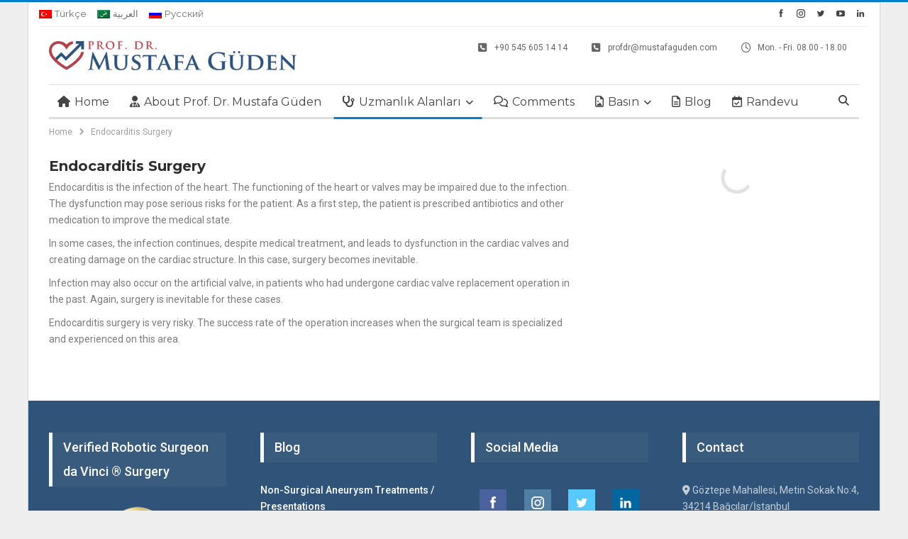

--- FILE ---
content_type: text/html; charset=UTF-8
request_url: https://www.mustafaguden.com/en/endocarditis-surgery/
body_size: 19688
content:
	<!DOCTYPE html>
		<!--[if IE 8]>
	<html class="ie ie8" dir="ltr" lang="en-US" prefix="og: https://ogp.me/ns#"> <![endif]-->
	<!--[if IE 9]>
	<html class="ie ie9" dir="ltr" lang="en-US" prefix="og: https://ogp.me/ns#"> <![endif]-->
	<!--[if gt IE 9]><!-->
<html dir="ltr" lang="en-US" prefix="og: https://ogp.me/ns#"> <!--<![endif]-->
	<head>
				<meta charset="UTF-8">
		<meta http-equiv="X-UA-Compatible" content="IE=edge">
		<meta name="viewport" content="width=device-width, initial-scale=1.0">
		<link rel="pingback" href="https://www.mustafaguden.com/xmlrpc.php"/>

		<title>Endocarditis Surgery</title>
<link rel="alternate" hreflang="tr" href="https://www.mustafaguden.com/endokardit-cerrahisi/" />
<link rel="alternate" hreflang="en" href="https://www.mustafaguden.com/en/endocarditis-surgery/" />
<link rel="alternate" hreflang="ar" href="https://www.mustafaguden.com/ar/%d8%ac%d8%b1%d8%a7%d8%ad%d8%a9-%d8%a7%d9%86%d8%af%d9%88%d9%83%d8%a7%d8%b1%d8%af%d9%8a%d8%aa-%d8%a7%d9%84%d8%aa%d9%87%d8%a7%d8%a8-%d8%a7%d9%84%d8%b7%d8%a8%d9%82%d8%a9-%d8%a7%d9%84%d8%af%d8%a7%d8%ae/" />
<link rel="alternate" hreflang="ru" href="https://www.mustafaguden.com/ru/%d1%85%d0%b8%d1%80%d1%83%d1%80%d0%b3%d0%b8%d1%8f-%d1%8d%d0%bd%d0%b4%d0%be%d0%ba%d0%b0%d1%80%d0%b4%d0%b8%d1%82%d0%b0/" />
<link rel="alternate" hreflang="x-default" href="https://www.mustafaguden.com/endokardit-cerrahisi/" />

		<!-- All in One SEO 4.9.3 - aioseo.com -->
	<meta name="robots" content="max-image-preview:large" />
	<link rel="canonical" href="https://www.mustafaguden.com/en/endocarditis-surgery/" />
	<meta name="generator" content="All in One SEO (AIOSEO) 4.9.3" />
		<meta property="og:locale" content="en_US" />
		<meta property="og:site_name" content="Prof. Dr. Mustafa Güden - Kalp ve Damar Cerrahisi Uzmanı" />
		<meta property="og:type" content="article" />
		<meta property="og:title" content="Endocarditis Surgery" />
		<meta property="og:url" content="https://www.mustafaguden.com/en/endocarditis-surgery/" />
		<meta property="fb:app_id" content="959838831032317" />
		<meta property="fb:admins" content="1671760896169873" />
		<meta property="og:image" content="https://www.mustafaguden.com/wp-content/uploads/2019/09/Prof-Dr-Mustafa-Guden-Kalp-ve-Damar-Cerrahisi-Uzmani.png" />
		<meta property="og:image:secure_url" content="https://www.mustafaguden.com/wp-content/uploads/2019/09/Prof-Dr-Mustafa-Guden-Kalp-ve-Damar-Cerrahisi-Uzmani.png" />
		<meta property="og:image:width" content="1500" />
		<meta property="og:image:height" content="860" />
		<meta property="article:published_time" content="2018-12-19T12:45:19+00:00" />
		<meta property="article:modified_time" content="2018-12-19T12:45:19+00:00" />
		<meta property="article:publisher" content="https://www.facebook.com/prof.dr.mustafaguden/" />
		<meta name="twitter:card" content="summary_large_image" />
		<meta name="twitter:site" content="@drmustafaguden" />
		<meta name="twitter:title" content="Endocarditis Surgery" />
		<meta name="twitter:image" content="https://www.mustafaguden.com/wp-content/uploads/2019/09/Prof-Dr-Mustafa-Guden-Kalp-ve-Damar-Cerrahisi-Uzmani.png" />
		<script type="application/ld+json" class="aioseo-schema">
			{"@context":"https:\/\/schema.org","@graph":[{"@type":"BreadcrumbList","@id":"https:\/\/www.mustafaguden.com\/en\/endocarditis-surgery\/#breadcrumblist","itemListElement":[{"@type":"ListItem","@id":"https:\/\/www.mustafaguden.com\/en\/#listItem","position":1,"name":"Home","item":"https:\/\/www.mustafaguden.com\/en\/","nextItem":{"@type":"ListItem","@id":"https:\/\/www.mustafaguden.com\/en\/endocarditis-surgery\/#listItem","name":"Endocarditis Surgery"}},{"@type":"ListItem","@id":"https:\/\/www.mustafaguden.com\/en\/endocarditis-surgery\/#listItem","position":2,"name":"Endocarditis Surgery","previousItem":{"@type":"ListItem","@id":"https:\/\/www.mustafaguden.com\/en\/#listItem","name":"Home"}}]},{"@type":"Organization","@id":"https:\/\/www.mustafaguden.com\/en\/#organization","name":"Prof. Dr. Mustafa G\u00fcden","description":"Kalp ve Damar Cerrahisi Uzman\u0131","url":"https:\/\/www.mustafaguden.com\/en\/","telephone":"+905456051414","logo":{"@type":"ImageObject","url":"https:\/\/www.mustafaguden.com\/wp-content\/uploads\/2020\/03\/Prof-Dr-Mustafa-Guden-Basin-Kiti-003.png","@id":"https:\/\/www.mustafaguden.com\/en\/endocarditis-surgery\/#organizationLogo","width":2133,"height":2133},"image":{"@id":"https:\/\/www.mustafaguden.com\/en\/endocarditis-surgery\/#organizationLogo"},"sameAs":["https:\/\/www.instagram.com\/profdrmustafaguden\/","https:\/\/www.youtube.com\/@profdrmustafaguden\/","https:\/\/www.linkedin.com\/in\/mustafaguden\/"]},{"@type":"WebPage","@id":"https:\/\/www.mustafaguden.com\/en\/endocarditis-surgery\/#webpage","url":"https:\/\/www.mustafaguden.com\/en\/endocarditis-surgery\/","name":"Endocarditis Surgery","inLanguage":"en-US","isPartOf":{"@id":"https:\/\/www.mustafaguden.com\/en\/#website"},"breadcrumb":{"@id":"https:\/\/www.mustafaguden.com\/en\/endocarditis-surgery\/#breadcrumblist"},"datePublished":"2018-12-19T15:45:19+03:00","dateModified":"2018-12-19T15:45:19+03:00"},{"@type":"WebSite","@id":"https:\/\/www.mustafaguden.com\/en\/#website","url":"https:\/\/www.mustafaguden.com\/en\/","name":"Prof. Dr. Mustafa G\u00fcden","description":"Kalp ve Damar Cerrahisi Uzman\u0131","inLanguage":"en-US","publisher":{"@id":"https:\/\/www.mustafaguden.com\/en\/#organization"}}]}
		</script>
		<!-- All in One SEO -->

<!-- Google tag (gtag.js) consent mode dataLayer added by Site Kit -->
<script type="text/javascript" id="google_gtagjs-js-consent-mode-data-layer">
/* <![CDATA[ */
window.dataLayer = window.dataLayer || [];function gtag(){dataLayer.push(arguments);}
gtag('consent', 'default', {"ad_personalization":"denied","ad_storage":"denied","ad_user_data":"denied","analytics_storage":"denied","functionality_storage":"denied","security_storage":"denied","personalization_storage":"denied","region":["AT","BE","BG","CH","CY","CZ","DE","DK","EE","ES","FI","FR","GB","GR","HR","HU","IE","IS","IT","LI","LT","LU","LV","MT","NL","NO","PL","PT","RO","SE","SI","SK"],"wait_for_update":500});
window._googlesitekitConsentCategoryMap = {"statistics":["analytics_storage"],"marketing":["ad_storage","ad_user_data","ad_personalization"],"functional":["functionality_storage","security_storage"],"preferences":["personalization_storage"]};
window._googlesitekitConsents = {"ad_personalization":"denied","ad_storage":"denied","ad_user_data":"denied","analytics_storage":"denied","functionality_storage":"denied","security_storage":"denied","personalization_storage":"denied","region":["AT","BE","BG","CH","CY","CZ","DE","DK","EE","ES","FI","FR","GB","GR","HR","HU","IE","IS","IT","LI","LT","LU","LV","MT","NL","NO","PL","PT","RO","SE","SI","SK"],"wait_for_update":500};
/* ]]> */
</script>
<!-- End Google tag (gtag.js) consent mode dataLayer added by Site Kit -->

<!-- Better Open Graph, Schema.org & Twitter Integration -->
<meta property="og:locale" content="en_us"/>
<meta property="og:site_name" content="Prof. Dr. Mustafa Güden"/>
<meta property="og:url" content="https://www.mustafaguden.com/en/endocarditis-surgery/"/>
<meta property="og:title" content="Endocarditis Surgery"/>
<meta property="og:image" content="https://www.mustafaguden.com/wp-content/themes/publisher/images/default-thumb/large.png"/>
<meta property="og:description" content="Kalp ve Damar Cerrahisi Uzmanı"/>
<meta property="og:type" content="article"/>
<meta name="twitter:card" content="summary"/>
<meta name="twitter:url" content="https://www.mustafaguden.com/en/endocarditis-surgery/"/>
<meta name="twitter:title" content="Endocarditis Surgery"/>
<meta name="twitter:description" content="Kalp ve Damar Cerrahisi Uzmanı"/>
<meta name="twitter:image" content="https://www.mustafaguden.com/wp-content/themes/publisher/images/default-thumb/large.png"/>
<!-- / Better Open Graph, Schema.org & Twitter Integration. -->
<link rel='dns-prefetch' href='//www.googletagmanager.com' />
<link rel='dns-prefetch' href='//fonts.googleapis.com' />
<link rel="alternate" type="application/rss+xml" title="Prof. Dr. Mustafa Güden &raquo; Feed" href="https://www.mustafaguden.com/en/feed/" />
<link rel="alternate" type="application/rss+xml" title="Prof. Dr. Mustafa Güden &raquo; Comments Feed" href="https://www.mustafaguden.com/en/comments/feed/" />
<link rel="alternate" title="oEmbed (JSON)" type="application/json+oembed" href="https://www.mustafaguden.com/en/wp-json/oembed/1.0/embed?url=https%3A%2F%2Fwww.mustafaguden.com%2Fen%2Fendocarditis-surgery%2F" />
<link rel="alternate" title="oEmbed (XML)" type="text/xml+oembed" href="https://www.mustafaguden.com/en/wp-json/oembed/1.0/embed?url=https%3A%2F%2Fwww.mustafaguden.com%2Fen%2Fendocarditis-surgery%2F&#038;format=xml" />
<style id='wp-img-auto-sizes-contain-inline-css' type='text/css'>
img:is([sizes=auto i],[sizes^="auto," i]){contain-intrinsic-size:3000px 1500px}
/*# sourceURL=wp-img-auto-sizes-contain-inline-css */
</style>
<link rel='stylesheet' id='cf7ic_style-css' href='https://www.mustafaguden.com/wp-content/plugins/contact-form-7-image-captcha/css/cf7ic-style.css?ver=3.3.7' type='text/css' media='all' />
<style id='wp-emoji-styles-inline-css' type='text/css'>

	img.wp-smiley, img.emoji {
		display: inline !important;
		border: none !important;
		box-shadow: none !important;
		height: 1em !important;
		width: 1em !important;
		margin: 0 0.07em !important;
		vertical-align: -0.1em !important;
		background: none !important;
		padding: 0 !important;
	}
/*# sourceURL=wp-emoji-styles-inline-css */
</style>
<link rel='stylesheet' id='wp-block-library-css' href='https://www.mustafaguden.com/wp-includes/css/dist/block-library/style.min.css?ver=6.9' type='text/css' media='all' />
<style id='global-styles-inline-css' type='text/css'>
:root{--wp--preset--aspect-ratio--square: 1;--wp--preset--aspect-ratio--4-3: 4/3;--wp--preset--aspect-ratio--3-4: 3/4;--wp--preset--aspect-ratio--3-2: 3/2;--wp--preset--aspect-ratio--2-3: 2/3;--wp--preset--aspect-ratio--16-9: 16/9;--wp--preset--aspect-ratio--9-16: 9/16;--wp--preset--color--black: #000000;--wp--preset--color--cyan-bluish-gray: #abb8c3;--wp--preset--color--white: #ffffff;--wp--preset--color--pale-pink: #f78da7;--wp--preset--color--vivid-red: #cf2e2e;--wp--preset--color--luminous-vivid-orange: #ff6900;--wp--preset--color--luminous-vivid-amber: #fcb900;--wp--preset--color--light-green-cyan: #7bdcb5;--wp--preset--color--vivid-green-cyan: #00d084;--wp--preset--color--pale-cyan-blue: #8ed1fc;--wp--preset--color--vivid-cyan-blue: #0693e3;--wp--preset--color--vivid-purple: #9b51e0;--wp--preset--gradient--vivid-cyan-blue-to-vivid-purple: linear-gradient(135deg,rgb(6,147,227) 0%,rgb(155,81,224) 100%);--wp--preset--gradient--light-green-cyan-to-vivid-green-cyan: linear-gradient(135deg,rgb(122,220,180) 0%,rgb(0,208,130) 100%);--wp--preset--gradient--luminous-vivid-amber-to-luminous-vivid-orange: linear-gradient(135deg,rgb(252,185,0) 0%,rgb(255,105,0) 100%);--wp--preset--gradient--luminous-vivid-orange-to-vivid-red: linear-gradient(135deg,rgb(255,105,0) 0%,rgb(207,46,46) 100%);--wp--preset--gradient--very-light-gray-to-cyan-bluish-gray: linear-gradient(135deg,rgb(238,238,238) 0%,rgb(169,184,195) 100%);--wp--preset--gradient--cool-to-warm-spectrum: linear-gradient(135deg,rgb(74,234,220) 0%,rgb(151,120,209) 20%,rgb(207,42,186) 40%,rgb(238,44,130) 60%,rgb(251,105,98) 80%,rgb(254,248,76) 100%);--wp--preset--gradient--blush-light-purple: linear-gradient(135deg,rgb(255,206,236) 0%,rgb(152,150,240) 100%);--wp--preset--gradient--blush-bordeaux: linear-gradient(135deg,rgb(254,205,165) 0%,rgb(254,45,45) 50%,rgb(107,0,62) 100%);--wp--preset--gradient--luminous-dusk: linear-gradient(135deg,rgb(255,203,112) 0%,rgb(199,81,192) 50%,rgb(65,88,208) 100%);--wp--preset--gradient--pale-ocean: linear-gradient(135deg,rgb(255,245,203) 0%,rgb(182,227,212) 50%,rgb(51,167,181) 100%);--wp--preset--gradient--electric-grass: linear-gradient(135deg,rgb(202,248,128) 0%,rgb(113,206,126) 100%);--wp--preset--gradient--midnight: linear-gradient(135deg,rgb(2,3,129) 0%,rgb(40,116,252) 100%);--wp--preset--font-size--small: 13px;--wp--preset--font-size--medium: 20px;--wp--preset--font-size--large: 36px;--wp--preset--font-size--x-large: 42px;--wp--preset--spacing--20: 0.44rem;--wp--preset--spacing--30: 0.67rem;--wp--preset--spacing--40: 1rem;--wp--preset--spacing--50: 1.5rem;--wp--preset--spacing--60: 2.25rem;--wp--preset--spacing--70: 3.38rem;--wp--preset--spacing--80: 5.06rem;--wp--preset--shadow--natural: 6px 6px 9px rgba(0, 0, 0, 0.2);--wp--preset--shadow--deep: 12px 12px 50px rgba(0, 0, 0, 0.4);--wp--preset--shadow--sharp: 6px 6px 0px rgba(0, 0, 0, 0.2);--wp--preset--shadow--outlined: 6px 6px 0px -3px rgb(255, 255, 255), 6px 6px rgb(0, 0, 0);--wp--preset--shadow--crisp: 6px 6px 0px rgb(0, 0, 0);}:where(.is-layout-flex){gap: 0.5em;}:where(.is-layout-grid){gap: 0.5em;}body .is-layout-flex{display: flex;}.is-layout-flex{flex-wrap: wrap;align-items: center;}.is-layout-flex > :is(*, div){margin: 0;}body .is-layout-grid{display: grid;}.is-layout-grid > :is(*, div){margin: 0;}:where(.wp-block-columns.is-layout-flex){gap: 2em;}:where(.wp-block-columns.is-layout-grid){gap: 2em;}:where(.wp-block-post-template.is-layout-flex){gap: 1.25em;}:where(.wp-block-post-template.is-layout-grid){gap: 1.25em;}.has-black-color{color: var(--wp--preset--color--black) !important;}.has-cyan-bluish-gray-color{color: var(--wp--preset--color--cyan-bluish-gray) !important;}.has-white-color{color: var(--wp--preset--color--white) !important;}.has-pale-pink-color{color: var(--wp--preset--color--pale-pink) !important;}.has-vivid-red-color{color: var(--wp--preset--color--vivid-red) !important;}.has-luminous-vivid-orange-color{color: var(--wp--preset--color--luminous-vivid-orange) !important;}.has-luminous-vivid-amber-color{color: var(--wp--preset--color--luminous-vivid-amber) !important;}.has-light-green-cyan-color{color: var(--wp--preset--color--light-green-cyan) !important;}.has-vivid-green-cyan-color{color: var(--wp--preset--color--vivid-green-cyan) !important;}.has-pale-cyan-blue-color{color: var(--wp--preset--color--pale-cyan-blue) !important;}.has-vivid-cyan-blue-color{color: var(--wp--preset--color--vivid-cyan-blue) !important;}.has-vivid-purple-color{color: var(--wp--preset--color--vivid-purple) !important;}.has-black-background-color{background-color: var(--wp--preset--color--black) !important;}.has-cyan-bluish-gray-background-color{background-color: var(--wp--preset--color--cyan-bluish-gray) !important;}.has-white-background-color{background-color: var(--wp--preset--color--white) !important;}.has-pale-pink-background-color{background-color: var(--wp--preset--color--pale-pink) !important;}.has-vivid-red-background-color{background-color: var(--wp--preset--color--vivid-red) !important;}.has-luminous-vivid-orange-background-color{background-color: var(--wp--preset--color--luminous-vivid-orange) !important;}.has-luminous-vivid-amber-background-color{background-color: var(--wp--preset--color--luminous-vivid-amber) !important;}.has-light-green-cyan-background-color{background-color: var(--wp--preset--color--light-green-cyan) !important;}.has-vivid-green-cyan-background-color{background-color: var(--wp--preset--color--vivid-green-cyan) !important;}.has-pale-cyan-blue-background-color{background-color: var(--wp--preset--color--pale-cyan-blue) !important;}.has-vivid-cyan-blue-background-color{background-color: var(--wp--preset--color--vivid-cyan-blue) !important;}.has-vivid-purple-background-color{background-color: var(--wp--preset--color--vivid-purple) !important;}.has-black-border-color{border-color: var(--wp--preset--color--black) !important;}.has-cyan-bluish-gray-border-color{border-color: var(--wp--preset--color--cyan-bluish-gray) !important;}.has-white-border-color{border-color: var(--wp--preset--color--white) !important;}.has-pale-pink-border-color{border-color: var(--wp--preset--color--pale-pink) !important;}.has-vivid-red-border-color{border-color: var(--wp--preset--color--vivid-red) !important;}.has-luminous-vivid-orange-border-color{border-color: var(--wp--preset--color--luminous-vivid-orange) !important;}.has-luminous-vivid-amber-border-color{border-color: var(--wp--preset--color--luminous-vivid-amber) !important;}.has-light-green-cyan-border-color{border-color: var(--wp--preset--color--light-green-cyan) !important;}.has-vivid-green-cyan-border-color{border-color: var(--wp--preset--color--vivid-green-cyan) !important;}.has-pale-cyan-blue-border-color{border-color: var(--wp--preset--color--pale-cyan-blue) !important;}.has-vivid-cyan-blue-border-color{border-color: var(--wp--preset--color--vivid-cyan-blue) !important;}.has-vivid-purple-border-color{border-color: var(--wp--preset--color--vivid-purple) !important;}.has-vivid-cyan-blue-to-vivid-purple-gradient-background{background: var(--wp--preset--gradient--vivid-cyan-blue-to-vivid-purple) !important;}.has-light-green-cyan-to-vivid-green-cyan-gradient-background{background: var(--wp--preset--gradient--light-green-cyan-to-vivid-green-cyan) !important;}.has-luminous-vivid-amber-to-luminous-vivid-orange-gradient-background{background: var(--wp--preset--gradient--luminous-vivid-amber-to-luminous-vivid-orange) !important;}.has-luminous-vivid-orange-to-vivid-red-gradient-background{background: var(--wp--preset--gradient--luminous-vivid-orange-to-vivid-red) !important;}.has-very-light-gray-to-cyan-bluish-gray-gradient-background{background: var(--wp--preset--gradient--very-light-gray-to-cyan-bluish-gray) !important;}.has-cool-to-warm-spectrum-gradient-background{background: var(--wp--preset--gradient--cool-to-warm-spectrum) !important;}.has-blush-light-purple-gradient-background{background: var(--wp--preset--gradient--blush-light-purple) !important;}.has-blush-bordeaux-gradient-background{background: var(--wp--preset--gradient--blush-bordeaux) !important;}.has-luminous-dusk-gradient-background{background: var(--wp--preset--gradient--luminous-dusk) !important;}.has-pale-ocean-gradient-background{background: var(--wp--preset--gradient--pale-ocean) !important;}.has-electric-grass-gradient-background{background: var(--wp--preset--gradient--electric-grass) !important;}.has-midnight-gradient-background{background: var(--wp--preset--gradient--midnight) !important;}.has-small-font-size{font-size: var(--wp--preset--font-size--small) !important;}.has-medium-font-size{font-size: var(--wp--preset--font-size--medium) !important;}.has-large-font-size{font-size: var(--wp--preset--font-size--large) !important;}.has-x-large-font-size{font-size: var(--wp--preset--font-size--x-large) !important;}
/*# sourceURL=global-styles-inline-css */
</style>

<style id='classic-theme-styles-inline-css' type='text/css'>
/*! This file is auto-generated */
.wp-block-button__link{color:#fff;background-color:#32373c;border-radius:9999px;box-shadow:none;text-decoration:none;padding:calc(.667em + 2px) calc(1.333em + 2px);font-size:1.125em}.wp-block-file__button{background:#32373c;color:#fff;text-decoration:none}
/*# sourceURL=/wp-includes/css/classic-themes.min.css */
</style>
<link rel='stylesheet' id='advanced-popups-css' href='https://www.mustafaguden.com/wp-content/plugins/advanced-popups/public/css/advanced-popups-public.css?ver=1.2.2' type='text/css' media='all' />
<link rel='stylesheet' id='dnd-upload-cf7-css' href='https://www.mustafaguden.com/wp-content/plugins/drag-and-drop-multiple-file-upload-contact-form-7/assets/css/dnd-upload-cf7.css?ver=1.3.9.3' type='text/css' media='all' />
<link rel='stylesheet' id='contact-form-7-css' href='https://www.mustafaguden.com/wp-content/plugins/contact-form-7/includes/css/styles.css?ver=6.1.4' type='text/css' media='all' />
<link rel='stylesheet' id='wpcf7-redirect-script-frontend-css' href='https://www.mustafaguden.com/wp-content/plugins/wpcf7-redirect/build/assets/frontend-script.css?ver=2c532d7e2be36f6af233' type='text/css' media='all' />
<link rel='stylesheet' id='wpml-menu-item-0-css' href='https://www.mustafaguden.com/wp-content/plugins/sitepress-multilingual-cms/templates/language-switchers/menu-item/style.min.css?ver=1' type='text/css' media='all' />
<link rel='stylesheet' id='js_composer_front-css' href='https://www.mustafaguden.com/wp-content/plugins/js_composer-1/assets/css/js_composer.min.css?ver=8.5' type='text/css' media='all' />
<link rel='stylesheet' id='better-framework-main-fonts-css' href='https://fonts.googleapis.com/css?family=Roboto:400,500,400italic%7CLato:400&#038;display=swap' type='text/css' media='all' />
<link rel='stylesheet' id='better-framework-font-1-css' href='https://fonts.googleapis.com/css?family=Montserrat:400&#038;subset=latin-ext&#038;display=swap' type='text/css' media='all' />
<script type="text/javascript" src="https://www.mustafaguden.com/wp-includes/js/jquery/jquery.min.js?ver=3.7.1" id="jquery-core-js"></script>
<script type="text/javascript" src="https://www.mustafaguden.com/wp-includes/js/jquery/jquery-migrate.min.js?ver=3.4.1" id="jquery-migrate-js"></script>
<script type="text/javascript" src="https://www.mustafaguden.com/wp-content/plugins/advanced-popups/public/js/advanced-popups-public.js?ver=1.2.2" id="advanced-popups-js"></script>
<script type="text/javascript" src="https://www.mustafaguden.com/wp-content/plugins/revslider/public/assets/js/rbtools.min.js?ver=6.6.15" async id="tp-tools-js"></script>
<script type="text/javascript" src="https://www.mustafaguden.com/wp-content/plugins/revslider/public/assets/js/rs6.min.js?ver=6.6.15" async id="revmin-js"></script>

<!-- Google tag (gtag.js) snippet added by Site Kit -->
<!-- Google Analytics snippet added by Site Kit -->
<script type="text/javascript" src="https://www.googletagmanager.com/gtag/js?id=G-WWVVMD0VWS" id="google_gtagjs-js" async></script>
<script type="text/javascript" id="google_gtagjs-js-after">
/* <![CDATA[ */
window.dataLayer = window.dataLayer || [];function gtag(){dataLayer.push(arguments);}
gtag("set","linker",{"domains":["www.mustafaguden.com"]});
gtag("js", new Date());
gtag("set", "developer_id.dZTNiMT", true);
gtag("config", "G-WWVVMD0VWS", {"googlesitekit_post_type":"page"});
//# sourceURL=google_gtagjs-js-after
/* ]]> */
</script>
<script></script><link rel="https://api.w.org/" href="https://www.mustafaguden.com/en/wp-json/" /><link rel="alternate" title="JSON" type="application/json" href="https://www.mustafaguden.com/en/wp-json/wp/v2/pages/4595" /><link rel="EditURI" type="application/rsd+xml" title="RSD" href="https://www.mustafaguden.com/xmlrpc.php?rsd" />
<meta name="generator" content="WordPress 6.9" />
<link rel='shortlink' href='https://www.mustafaguden.com/en/?p=4595' />
<meta name="generator" content="WPML ver:4.8.6 stt:5,1,46,54;" />
		<link rel="preload" href="https://www.mustafaguden.com/wp-content/plugins/advanced-popups/fonts/advanced-popups-icons.woff" as="font" type="font/woff" crossorigin>
		<meta name="generator" content="Site Kit by Google 1.170.0" /><meta name="ti-site-data" content="[base64]" /><meta name="google-site-verification" content="6ctWYgkUXMefVL5xcmgsq0QL7R6BmY-epKnUhKdQzik" />			<link rel="shortcut icon" href="https://www.mustafaguden.com/wp-content/uploads/2019/07/favicon-16x16.png">			<link rel="apple-touch-icon" href="https://www.mustafaguden.com/wp-content/uploads/2019/07/apple-icon-57x57.png">			<link rel="apple-touch-icon" sizes="114x114" href="https://www.mustafaguden.com/wp-content/uploads/2019/07/apple-icon-114x114.png">			<link rel="apple-touch-icon" sizes="72x72" href="https://www.mustafaguden.com/wp-content/uploads/2019/07/android-icon-72x72.png">			<link rel="apple-touch-icon" sizes="144x144" href="https://www.mustafaguden.com/wp-content/uploads/2019/07/apple-icon-144x144.png">
<!-- Google AdSense meta tags added by Site Kit -->
<meta name="google-adsense-platform-account" content="ca-host-pub-2644536267352236">
<meta name="google-adsense-platform-domain" content="sitekit.withgoogle.com">
<!-- End Google AdSense meta tags added by Site Kit -->

<!-- Meta Pixel Code -->
<script type='text/javascript'>
!function(f,b,e,v,n,t,s){if(f.fbq)return;n=f.fbq=function(){n.callMethod?
n.callMethod.apply(n,arguments):n.queue.push(arguments)};if(!f._fbq)f._fbq=n;
n.push=n;n.loaded=!0;n.version='2.0';n.queue=[];t=b.createElement(e);t.async=!0;
t.src=v;s=b.getElementsByTagName(e)[0];s.parentNode.insertBefore(t,s)}(window,
document,'script','https://connect.facebook.net/en_US/fbevents.js');
</script>
<!-- End Meta Pixel Code -->
<script type='text/javascript'>var url = window.location.origin + '?ob=open-bridge';
            fbq('set', 'openbridge', '2265337733503576', url);
fbq('init', '2265337733503576', {}, {
    "agent": "wordpress-6.9-4.1.5"
})</script><script type='text/javascript'>
    fbq('track', 'PageView', []);
  </script><meta name="generator" content="Powered by WPBakery Page Builder - drag and drop page builder for WordPress."/>
<script type="application/ld+json">{
    "@context": "http:\/\/schema.org\/",
    "@type": "Organization",
    "@id": "#organization",
    "logo": {
        "@type": "ImageObject",
        "url": "https:\/\/www.mustafaguden.com\/wp-content\/uploads\/2019\/07\/Logo_Square_SVGx1.png"
    },
    "url": "https:\/\/www.mustafaguden.com\/en\/",
    "name": "Prof. Dr. Mustafa G\u00fcden",
    "description": "Kalp ve Damar Cerrahisi Uzman\u0131"
}</script>
<script type="application/ld+json">{
    "@context": "http:\/\/schema.org\/",
    "@type": "WebSite",
    "name": "Prof. Dr. Mustafa G\u00fcden",
    "alternateName": "Kalp ve Damar Cerrahisi Uzman\u0131",
    "url": "https:\/\/www.mustafaguden.com\/en\/"
}</script>
<script type="application/ld+json">{
    "@context": "http:\/\/schema.org\/",
    "@type": "WebPage",
    "headline": "Endocarditis Surgery",
    "author": {
        "@type": "Person",
        "@id": "#person-admin",
        "name": "admin"
    },
    "publisher": {
        "@id": "#organization"
    },
    "mainEntityOfPage": "https:\/\/www.mustafaguden.com\/en\/endocarditis-surgery\/",
    "potentialAction": {
        "@type": "SearchAction",
        "target": "https:\/\/www.mustafaguden.com\/en\/search\/{search_term}",
        "query-input": "required name=search_term"
    }
}</script>
<link rel='stylesheet' id='bf-minifed-css-1' href='https://www.mustafaguden.com/wp-content/bs-booster-cache/1ceff4a393bc37c7abe0e79a359c4e74.css' type='text/css' media='all' />
<link rel='stylesheet' id='7.7.0-1757322404' href='https://www.mustafaguden.com/wp-content/bs-booster-cache/355fda4d5a0faaaad52ad6d6bd4a1997.css' type='text/css' media='all' />
<meta name="generator" content="Powered by Slider Revolution 6.6.15 - responsive, Mobile-Friendly Slider Plugin for WordPress with comfortable drag and drop interface." />
<link rel="icon" href="https://www.mustafaguden.com/wp-content/uploads/2024/07/cropped-favicon-1-32x32.png" sizes="32x32" />
<link rel="icon" href="https://www.mustafaguden.com/wp-content/uploads/2024/07/cropped-favicon-1-192x192.png" sizes="192x192" />
<link rel="apple-touch-icon" href="https://www.mustafaguden.com/wp-content/uploads/2024/07/cropped-favicon-1-180x180.png" />
<meta name="msapplication-TileImage" content="https://www.mustafaguden.com/wp-content/uploads/2024/07/cropped-favicon-1-270x270.png" />
<script>function setREVStartSize(e){
			//window.requestAnimationFrame(function() {
				window.RSIW = window.RSIW===undefined ? window.innerWidth : window.RSIW;
				window.RSIH = window.RSIH===undefined ? window.innerHeight : window.RSIH;
				try {
					var pw = document.getElementById(e.c).parentNode.offsetWidth,
						newh;
					pw = pw===0 || isNaN(pw) || (e.l=="fullwidth" || e.layout=="fullwidth") ? window.RSIW : pw;
					e.tabw = e.tabw===undefined ? 0 : parseInt(e.tabw);
					e.thumbw = e.thumbw===undefined ? 0 : parseInt(e.thumbw);
					e.tabh = e.tabh===undefined ? 0 : parseInt(e.tabh);
					e.thumbh = e.thumbh===undefined ? 0 : parseInt(e.thumbh);
					e.tabhide = e.tabhide===undefined ? 0 : parseInt(e.tabhide);
					e.thumbhide = e.thumbhide===undefined ? 0 : parseInt(e.thumbhide);
					e.mh = e.mh===undefined || e.mh=="" || e.mh==="auto" ? 0 : parseInt(e.mh,0);
					if(e.layout==="fullscreen" || e.l==="fullscreen")
						newh = Math.max(e.mh,window.RSIH);
					else{
						e.gw = Array.isArray(e.gw) ? e.gw : [e.gw];
						for (var i in e.rl) if (e.gw[i]===undefined || e.gw[i]===0) e.gw[i] = e.gw[i-1];
						e.gh = e.el===undefined || e.el==="" || (Array.isArray(e.el) && e.el.length==0)? e.gh : e.el;
						e.gh = Array.isArray(e.gh) ? e.gh : [e.gh];
						for (var i in e.rl) if (e.gh[i]===undefined || e.gh[i]===0) e.gh[i] = e.gh[i-1];
											
						var nl = new Array(e.rl.length),
							ix = 0,
							sl;
						e.tabw = e.tabhide>=pw ? 0 : e.tabw;
						e.thumbw = e.thumbhide>=pw ? 0 : e.thumbw;
						e.tabh = e.tabhide>=pw ? 0 : e.tabh;
						e.thumbh = e.thumbhide>=pw ? 0 : e.thumbh;
						for (var i in e.rl) nl[i] = e.rl[i]<window.RSIW ? 0 : e.rl[i];
						sl = nl[0];
						for (var i in nl) if (sl>nl[i] && nl[i]>0) { sl = nl[i]; ix=i;}
						var m = pw>(e.gw[ix]+e.tabw+e.thumbw) ? 1 : (pw-(e.tabw+e.thumbw)) / (e.gw[ix]);
						newh =  (e.gh[ix] * m) + (e.tabh + e.thumbh);
					}
					var el = document.getElementById(e.c);
					if (el!==null && el) el.style.height = newh+"px";
					el = document.getElementById(e.c+"_wrapper");
					if (el!==null && el) {
						el.style.height = newh+"px";
						el.style.display = "block";
					}
				} catch(e){
					console.log("Failure at Presize of Slider:" + e)
				}
			//});
		  };</script>

<!-- BetterFramework Head Inline CSS -->
<style>
.home  .layout-no-sidebar {margin-top:0px;}
.anaslide {margin:0px !important;}
.kalp_banner .bs-vc-wrapper .vc_column_container .bs-vc-wrapper {padding-top: 0px !important;}
.no_padding_heading {padding-left:0px !important; padding-right:0px !important;}
.padding_right_10 {padding-right:10px !important;}
.no_background, .no_background a {background:none !important;}
.site-header.header-style-2 .header-inner {padding: 0px 0;}
@media (max-width: 767px) {
.topbar, .topbar li.bs-pretty-tabs-container {display:block !important;}
.topbar .section-links, .topbar .site-header .top-menu.menu>li>a, .bs-pretty-tabs-more {display:none !important;}
.topbar .section-menu {max-width: 100% !important;height: inherit !important;}
.topbar .top-menu.menu .bs-pretty-tabs-elements.sub-menu {position: inherit !important;z-index: inherit !important;top: inherit !important;left: inherit !important;opacity: 1;visibility: visible !important;background: none !important; border: none !important;padding-bottom: 5px !important;}
.topbar .top-menu.menu .sub-menu>li {display:inline-block !important;}
.topbar .top-menu .sub-menu>li>a {padding: 0 8px !important;}}
/* responsive monitor */ @media(min-width: 1200px){.section-menu .wpml-ls-legacy-list-horizontal {padding: 0px !important;clear: none !important;}
.topbar .container {padding-left: 10px !important; padding-right: 10px !important;}
.listing-item-blog-1 .featured .img-holder, .listing-item-blog-5 .featured .img-holder {height:210px !important;background-size:contain !important;}}
/* responsive landscape tablet */ @media(min-width: 1019px) and (max-width: 1199px){.section-menu .wpml-ls-legacy-list-horizontal {padding: 0px !important;clear: none !important;}
.topbar .container {padding-left: 10px !important; padding-right: 10px !important;}
.listing-item-blog-1 .featured .img-holder, .listing-item-blog-5 .featured .img-holder {height:210px !important;background-size:contain !important;}}
/* responsive portrait tablet */ @media(min-width: 768px) and (max-width: 1018px){.section-menu .wpml-ls-legacy-list-horizontal {padding: 0px !important;clear: none !important;}
.topbar .container {padding-left: 10px !important; padding-right: 10px !important;}
.listing-item-blog-1 .featured .img-holder, .listing-item-blog-5 .featured .img-holder {height:210px !important;background-size:contain !important;}}
/* responsive phone */ @media(max-width: 767px){@media only screen and (max-width: 700px) {
.topbar, .topbar li.bs-pretty-tabs-container {display:block;}
.topbar .section-links, .topbar .site-header .top-menu.menu>li>a, .bs-pretty-tabs-more {display:none;}
.topbar .topbar-style-1 .section-menu {max-width: 80%;height: inherit;}
.topbar .top-menu.menu .bs-pretty-tabs-elements.sub-menu {position: inherit !important;z-index: inherit !important;top: inherit !important;left: inherit !important;opacity: 1;visibility: visible !important;background: none !important; border: none !important;padding-bottom: 5px !important;}
.topbar .top-menu.menu .sub-menu>li {display:inline-block;}
.topbar .top-menu .sub-menu>li>a {padding: 0 8px;}
.rh-cover {z-index: 99999 !important;}
.section-menu .wpml-ls-legacy-list-horizontal {padding: 0px !important;clear: none !important;}
.topbar .container {padding-left: 10px !important; padding-right: 10px !important;}
.no_padding_heading h3 {padding: 0px 25px !important;} 
}
.wpml-ls-legacy-list-horizontal a {padding:5px !important;}
.no_padding_heading h3 {padding: 0px 25px !important;}
.listing-item-blog-1 .featured .img-holder, .listing-item-blog-5 .featured .img-holder {height:210px !important;background-size:contain !important;}
.header-inner {display: none;}
.section-menu .wpml-ls-legacy-list-horizontal {padding: 0px !important;clear: none !important;}
.topbar .container {padding-left: 10px !important; padding-right: 10px !important;}}

</style>
<!-- /BetterFramework Head Inline CSS-->
		<style type="text/css" id="wp-custom-css">
			.entry-content {
	    font-family: 'Roboto' !important;
}
#site-logo{
	margin-top:20px;
	margin-bottom:20px;
}		</style>
		<style type="text/css" data-type="vc_shortcodes-default-css">.vc_do_custom_heading{margin-bottom:0.625rem;margin-top:0;}</style><noscript><style> .wpb_animate_when_almost_visible { opacity: 1; }</style></noscript>	<link rel='stylesheet' id='vc_font_awesome_5_shims-css' href='https://www.mustafaguden.com/wp-content/plugins/js_composer-1/assets/lib/vendor/node_modules/@fortawesome/fontawesome-free/css/v4-shims.min.css?ver=8.5' type='text/css' media='all' />
<link rel='stylesheet' id='vc_font_awesome_6-css' href='https://www.mustafaguden.com/wp-content/plugins/js_composer-1/assets/lib/vendor/node_modules/@fortawesome/fontawesome-free/css/all.min.css?ver=8.5' type='text/css' media='all' />
<link rel='stylesheet' id='vc_google_fonts_montserratregular700-css' href='https://fonts.googleapis.com/css?family=Montserrat%3Aregular%2C700&#038;ver=8.5' type='text/css' media='all' />
<link rel='stylesheet' id='qligg-swiper-css' href='https://www.mustafaguden.com/wp-content/plugins/insta-gallery/assets/frontend/swiper/swiper.min.css?ver=5.0.2' type='text/css' media='all' />
<link rel='stylesheet' id='qligg-frontend-css' href='https://www.mustafaguden.com/wp-content/plugins/insta-gallery/build/frontend/css/style.css?ver=5.0.2' type='text/css' media='all' />
<link rel='stylesheet' id='rs-plugin-settings-css' href='https://www.mustafaguden.com/wp-content/plugins/revslider/public/assets/css/rs6.css?ver=6.6.15' type='text/css' media='all' />
<style id='rs-plugin-settings-inline-css' type='text/css'>
#rs-demo-id {}
/*# sourceURL=rs-plugin-settings-inline-css */
</style>
</head>

<body class="wp-singular page-template-default page page-id-4595 wp-theme-publisher bs-theme bs-publisher bs-publisher-clean-magazine active-light-box active-top-line ltr close-rh page-layout-2-col-right boxed main-menu-sticky-smart active-ajax-search  bs-show-ha bs-show-ha-b wpb-js-composer js-comp-ver-8.5 vc_responsive bs-ll-a" dir="ltr">
		<div class="main-wrap content-main-wrap">
			<header id="header" class="site-header header-style-2 boxed" itemscope="itemscope" itemtype="https://schema.org/WPHeader">

		<section class="topbar topbar-style-1 hidden-xs hidden-xs">
	<div class="content-wrap">
		<div class="container">
			<div class="topbar-inner clearfix">

									<div class="section-links">
								<div  class="  better-studio-shortcode bsc-clearfix better-social-counter style-button not-colored in-4-col">
						<ul class="social-list bsc-clearfix"><li class="social-item facebook"><a href = "https://www.facebook.com/prof.dr.mustafaguden" target = "_blank" > <i class="item-icon bsfi-facebook" ></i><span class="item-title" >  </span> </a> </li> <li class="social-item instagram"><a href = "https://instagram.com/profdrmustafaguden" target = "_blank" > <i class="item-icon bsfi-instagram" ></i><span class="item-title" >  </span> </a> </li> <li class="social-item twitter"><a href = "https://twitter.com/drmustafaguden" target = "_blank" > <i class="item-icon bsfi-twitter" ></i><span class="item-title" >  </span> </a> </li> <li class="social-item youtube"><a href = "https://youtube.com/channel/UCV36Prp0DUebTPUxRGL8W9A/" target = "_blank" > <i class="item-icon bsfi-youtube" ></i><span class="item-title" >  </span> </a> </li> <li class="social-item linkedin"><a href = "https://www.linkedin.com/in/mustafa-g%C3%BCden-344b68189/" target = "_blank" > <i class="item-icon bsfi-linkedin" ></i><span class="item-title" >  </span> </a> </li> 			</ul>
		</div>
							</div>
				
				<div class="section-menu">
						<div id="menu-top" class="menu top-menu-wrapper" role="navigation" itemscope="itemscope" itemtype="https://schema.org/SiteNavigationElement">
		<nav class="top-menu-container">

			<ul id="top-navigation" class="top-menu menu clearfix bsm-pure">
				<li id="menu-item-wpml-ls-89-tr" class="menu-item wpml-ls-slot-89 wpml-ls-item wpml-ls-item-tr wpml-ls-menu-item wpml-ls-first-item menu-item-type-wpml_ls_menu_item menu-item-object-wpml_ls_menu_item better-anim-fade menu-item-wpml-ls-89-tr"><a href="https://www.mustafaguden.com/endokardit-cerrahisi/" title="Switch to Türkçe" aria-label="Switch to Türkçe" role="menuitem"><img
            class="wpml-ls-flag"
            src="https://www.mustafaguden.com/wp-content/plugins/sitepress-multilingual-cms/res/flags/tr.png"
            alt=""
            
            
    /><span class="wpml-ls-native" lang="tr">Türkçe</span></a></li>
<li id="menu-item-wpml-ls-89-ar" class="menu-item wpml-ls-slot-89 wpml-ls-item wpml-ls-item-ar wpml-ls-menu-item menu-item-type-wpml_ls_menu_item menu-item-object-wpml_ls_menu_item better-anim-fade menu-item-wpml-ls-89-ar"><a href="https://www.mustafaguden.com/ar/%d8%ac%d8%b1%d8%a7%d8%ad%d8%a9-%d8%a7%d9%86%d8%af%d9%88%d9%83%d8%a7%d8%b1%d8%af%d9%8a%d8%aa-%d8%a7%d9%84%d8%aa%d9%87%d8%a7%d8%a8-%d8%a7%d9%84%d8%b7%d8%a8%d9%82%d8%a9-%d8%a7%d9%84%d8%af%d8%a7%d8%ae/" title="Switch to العربية" aria-label="Switch to العربية" role="menuitem"><img
            class="wpml-ls-flag"
            src="https://www.mustafaguden.com/wp-content/plugins/sitepress-multilingual-cms/res/flags/ar.png"
            alt=""
            
            
    /><span class="wpml-ls-native" lang="ar">العربية</span></a></li>
<li id="menu-item-wpml-ls-89-ru" class="menu-item wpml-ls-slot-89 wpml-ls-item wpml-ls-item-ru wpml-ls-menu-item wpml-ls-last-item menu-item-type-wpml_ls_menu_item menu-item-object-wpml_ls_menu_item better-anim-fade menu-item-wpml-ls-89-ru"><a href="https://www.mustafaguden.com/ru/%d1%85%d0%b8%d1%80%d1%83%d1%80%d0%b3%d0%b8%d1%8f-%d1%8d%d0%bd%d0%b4%d0%be%d0%ba%d0%b0%d1%80%d0%b4%d0%b8%d1%82%d0%b0/" title="Switch to Русский" aria-label="Switch to Русский" role="menuitem"><img
            class="wpml-ls-flag"
            src="https://www.mustafaguden.com/wp-content/plugins/sitepress-multilingual-cms/res/flags/ru.png"
            alt=""
            
            
    /><span class="wpml-ls-native" lang="ru">Русский</span></a></li>
			</ul>

		</nav>
	</div>
				</div>
			</div>
		</div>
	</div>
</section>
		<div class="header-inner">
			<div class="content-wrap">
				<div class="container">
					<div class="row">
						<div class="row-height">
							<div class="logo-col col-xs-4">
								<div class="col-inside">
									<div id="site-branding" class="site-branding">
	<p  id="site-title" class="logo h1 img-logo">
	<a href="https://www.mustafaguden.com/en/" itemprop="url" rel="home">
					<img id="site-logo" src="https://www.mustafaguden.com/wp-content/uploads/2019/07/Logo_Square_SVGx1.png"
			     alt="Prof. Dr. Mustafa Güden"  data-bsrjs="https://www.mustafaguden.com/wp-content/uploads/2019/07/Logo_Square_SVGx2.png"  />

			<span class="site-title">Prof. Dr. Mustafa Güden - Kalp ve Damar Cerrahisi Uzmanı</span>
				</a>
</p>
</div><!-- .site-branding -->
								</div>
							</div>
															<div class="sidebar-col col-xs-8">
									<div class="col-inside">
										<aside id="sidebar" class="sidebar" role="complementary" itemscope="itemscope" itemtype="https://schema.org/WPSideBar">
											<div class="bsac bsac-clearfix better-ads-pubadban better-ads-show-desktop better-ads-show-tablet-portrait better-ads-show-tablet-landscape better-ads-show-phone location-header_aside_logo bsac-align-right bsac-column-1"><div id="bsac-4777-409296370" class="bsac-container bsac-type-custom_code " itemscope="" itemtype="https://schema.org/WPAdBlock" data-adid="4777" data-type="custom_code"><p><div class="row vc_row wpb_row vc_row-fluid vc_row-o-content-middle vc_row-flex"><div class="bs-vc-wrapper"><div class="wpb_column bs-vc-column vc_column_container vc_col-sm-12"><div class="bs-vc-wrapper wpb_wrapper"><div class="vc_btn3-container  no_background vc_btn3-inline vc_do_btn" ><a style="color:#666666;" class="vc_general vc_btn3 vc_btn3-size-sm vc_btn3-shape-rounded vc_btn3-style-custom vc_btn3-icon-left" href="tel:+905456051414" title=""><i class="vc_btn3-icon fa fa-phone-square"></i> +90 545 605 14 14</a></div><div class="vc_btn3-container  no_background vc_btn3-inline vc_do_btn" ><a style="color:#666666;" class="vc_general vc_btn3 vc_btn3-size-sm vc_btn3-shape-rounded vc_btn3-style-custom vc_btn3-icon-left" href="mailto:profdr@mustafaguden.com" title=""><i class="vc_btn3-icon fa fa-phone-square"></i> profdr@mustafaguden.com</a></div><div class="vc_btn3-container  no_background vc_btn3-inline vc_do_btn" ><a style="color:#666666;" class="vc_general vc_btn3 vc_btn3-size-sm vc_btn3-shape-rounded vc_btn3-style-custom vc_btn3-icon-left" href="#" title=""><i class="vc_btn3-icon fa fa-clock-o"></i> Mon. - Fri. 08.00 - 18.00</a></div></div></div></div></div></p>
</div></div>										</aside>
									</div>
								</div>
														</div>
					</div>
				</div>
			</div>
		</div>

		<div id="menu-main" class="menu main-menu-wrapper show-search-item menu-actions-btn-width-1" role="navigation" itemscope="itemscope" itemtype="https://schema.org/SiteNavigationElement">
	<div class="main-menu-inner">
		<div class="content-wrap">
			<div class="container">

				<nav class="main-menu-container">
					<ul id="main-navigation" class="main-menu menu bsm-pure clearfix">
						<li id="menu-item-4414" class="menu-have-icon menu-icon-type-fontawesome menu-item menu-item-type-post_type menu-item-object-page menu-item-home better-anim-fade menu-item-4414"><a href="https://www.mustafaguden.com/en/"><i class="bf-icon  fa fa-home"></i>Home</a></li>
<li id="menu-item-4408" class="menu-have-icon menu-icon-type-fontawesome menu-item menu-item-type-post_type menu-item-object-page better-anim-fade menu-item-4408"><a href="https://www.mustafaguden.com/en/about-prof-dr-mustafa-guden/"><i class="bf-icon  fa fa-user-md"></i>About Prof. Dr. Mustafa Güden</a></li>
<li id="menu-item-2899" class="menu-have-icon menu-icon-type-fontawesome menu-item menu-item-type-custom menu-item-object-custom current-menu-ancestor current-menu-parent menu-item-has-children better-anim-fade menu-item-2899"><a href="#"><i class="bf-icon  fa fa-stethoscope"></i>Uzmanlık Alanları</a>
<ul class="sub-menu">
	<li id="menu-item-4416" class="menu-item menu-item-type-custom menu-item-object-custom menu-item-has-children better-anim-fade menu-item-4416"><a href="#">Kalp Kapakları</a>
	<ul class="sub-menu">
		<li id="menu-item-4410" class="menu-item menu-item-type-post_type menu-item-object-page better-anim-fade menu-item-4410"><a href="https://www.mustafaguden.com/en/tricuspid-valve-repair-or-replacement/">Tricuspid Valve Repair or Replacement</a></li>
		<li id="menu-item-4411" class="menu-item menu-item-type-post_type menu-item-object-page better-anim-fade menu-item-4411"><a href="https://www.mustafaguden.com/en/aortic-valve-repair-or-replacement/">Aortic Valve Repair or Replacement</a></li>
	</ul>
</li>
	<li id="menu-item-4417" class="menu-item menu-item-type-custom menu-item-object-custom menu-item-has-children better-anim-fade menu-item-4417"><a href="#">Koroner Bypass Ameliyatları</a>
	<ul class="sub-menu">
		<li id="menu-item-4412" class="menu-item menu-item-type-post_type menu-item-object-page better-anim-fade menu-item-4412"><a href="https://www.mustafaguden.com/en/coronary-bypass-operation/">Coronary Bypass Operation</a></li>
		<li id="menu-item-4413" class="menu-item menu-item-type-post_type menu-item-object-page better-anim-fade menu-item-4413"><a href="https://www.mustafaguden.com/en/coronary-bypass-operations-on-beating-heart/">Coronary Bypass Operations on Beating Heart</a></li>
		<li id="menu-item-4573" class="menu-item menu-item-type-post_type menu-item-object-page better-anim-fade menu-item-4573"><a href="https://www.mustafaguden.com/en/coronary-bypass-operations-without-saphenous-vein/">Coronary Bypass Operations without Saphenous Vein</a></li>
	</ul>
</li>
	<li id="menu-item-4579" class="menu-item menu-item-type-custom menu-item-object-custom menu-item-has-children better-anim-fade menu-item-4579"><a href="#">Damar (Aort) Cerrahisi</a>
	<ul class="sub-menu">
		<li id="menu-item-4574" class="menu-item menu-item-type-post_type menu-item-object-page better-anim-fade menu-item-4574"><a href="https://www.mustafaguden.com/en/aortic-aneurysm-surgery/">Aortic Aneurysm Surgery</a></li>
		<li id="menu-item-4575" class="menu-item menu-item-type-post_type menu-item-object-page better-anim-fade menu-item-4575"><a href="https://www.mustafaguden.com/en/aortic-dissection-surgery/">Aortic Dissection Surgery</a></li>
		<li id="menu-item-4576" class="menu-item menu-item-type-post_type menu-item-object-page better-anim-fade menu-item-4576"><a href="https://www.mustafaguden.com/en/endovascular-aortic-aneurysm-repair-with-catheter/">Endovascular Aortic Aneurysm Repair (with Catheter)</a></li>
	</ul>
</li>
	<li id="menu-item-9430" class="menu-item menu-item-type-custom menu-item-object-custom better-anim-fade menu-item-9430"><a href="https://www.mustafaguden.com/2023/07/19/hipertrofik-obstruktif-kardiyomiyopati-hokm-nedir/">Hipertrofik Obstrüktif Kardiyomiyopati (HOKM)</a></li>
	<li id="menu-item-4577" class="menu-item menu-item-type-post_type menu-item-object-page better-anim-fade menu-item-4577"><a href="https://www.mustafaguden.com/en/endoscopic-surgery-small-incision/">Endoscopic Surgery (Small Incision)</a></li>
	<li id="menu-item-4578" class="menu-item menu-item-type-post_type menu-item-object-page better-anim-fade menu-item-4578"><a href="https://www.mustafaguden.com/en/robotic-surgery/">Robotic Surgery</a></li>
	<li id="menu-item-4652" class="menu-item menu-item-type-post_type menu-item-object-page better-anim-fade menu-item-4652"><a href="https://www.mustafaguden.com/en/2nd-3rd3-4th-time-cardiac-operations/">2nd, 3rd3 &#038; 4th Time Cardiac Operations</a></li>
	<li id="menu-item-4653" class="menu-item menu-item-type-post_type menu-item-object-page current-menu-item page_item page-item-4595 current_page_item better-anim-fade menu-item-4653"><a href="https://www.mustafaguden.com/en/endocarditis-surgery/" aria-current="page">Endocarditis Surgery</a></li>
	<li id="menu-item-4654" class="menu-item menu-item-type-post_type menu-item-object-page better-anim-fade menu-item-4654"><a href="https://www.mustafaguden.com/en/arrhythmia-surgery/">Arrhythmia Surgery</a></li>
	<li id="menu-item-4655" class="menu-item menu-item-type-post_type menu-item-object-page better-anim-fade menu-item-4655"><a href="https://www.mustafaguden.com/en/cardiac-tumor-surgery/">Cardiac Tumor Surgery</a></li>
	<li id="menu-item-4656" class="menu-item menu-item-type-post_type menu-item-object-page better-anim-fade menu-item-4656"><a href="https://www.mustafaguden.com/en/pericardiectomy/">Pericardiectomy</a></li>
</ul>
</li>
<li id="menu-item-4568" class="menu-have-icon menu-icon-type-fontawesome menu-item menu-item-type-post_type menu-item-object-page better-anim-fade menu-item-4568"><a href="https://www.mustafaguden.com/en/comments/"><i class="bf-icon  fa fa-comments-o"></i>Comments</a></li>
<li id="menu-item-2901" class="menu-have-icon menu-icon-type-fontawesome menu-item menu-item-type-custom menu-item-object-custom menu-item-has-children better-anim-fade menu-item-2901"><a href="#"><i class="bf-icon  fa fa-file-image-o"></i>Basın</a>
<ul class="sub-menu">
	<li id="menu-item-4567" class="menu-item menu-item-type-post_type menu-item-object-page better-anim-fade menu-item-4567"><a href="https://www.mustafaguden.com/en/visual-media/">Visual Media</a></li>
	<li id="menu-item-4566" class="menu-item menu-item-type-post_type menu-item-object-page better-anim-fade menu-item-4566"><a href="https://www.mustafaguden.com/en/print-media/">Print Media</a></li>
</ul>
</li>
<li id="menu-item-4572" class="menu-have-icon menu-icon-type-fontawesome menu-item menu-item-type-post_type menu-item-object-page better-anim-fade menu-item-4572"><a href="https://www.mustafaguden.com/en/blog/"><i class="bf-icon  fa fa-file-text-o"></i>Blog</a></li>
<li id="menu-item-9655" class="menu-have-icon menu-icon-type-fontawesome menu-item menu-item-type-custom menu-item-object-custom better-anim-fade menu-item-9655"><a href="https://www.mustafaguden.com/kalp-ameliyatlari-ikinci-uzman-gorusu/"><i class="bf-icon  fa fa-calendar-check-o"></i>Randevu</a></li>
<li id="menu-item-4569" class="menu-have-icon menu-icon-type-fontawesome menu-item menu-item-type-post_type menu-item-object-page better-anim-fade menu-item-4569"><a href="https://www.mustafaguden.com/en/contact/"><i class="bf-icon  fa fa-envelope-o"></i>Contact</a></li>
					</ul><!-- #main-navigation -->
											<div class="menu-action-buttons width-1">
															<div class="search-container close">
									<span class="search-handler"><i class="fa fa-search"></i></span>

									<div class="search-box clearfix">
										<form role="search" method="get" class="search-form clearfix" action="https://www.mustafaguden.com/en/">
	<input type="search" class="search-field"
	       placeholder="Search..."
	       value="" name="s"
	       title="Search for:"
	       autocomplete="off">
	<input type="submit" class="search-submit" value="Search">
</form><!-- .search-form -->
									</div>
								</div>
														</div>
										</nav><!-- .main-menu-container -->

			</div>
		</div>
	</div>
</div><!-- .menu -->
	</header><!-- .header -->
	<div class="rh-header clearfix light deferred-block-exclude">
		<div class="rh-container clearfix">

			<div class="menu-container close">
				<span class="menu-handler"><span class="lines"></span></span>
			</div><!-- .menu-container -->

			<div class="logo-container rh-img-logo">
				<a href="https://www.mustafaguden.com/en/" itemprop="url" rel="home">
											<img src="https://www.mustafaguden.com/wp-content/uploads/2019/07/Logo_Square_SVGx1.png"
						     alt="Prof. Dr. Mustafa Güden"  data-bsrjs="https://www.mustafaguden.com/wp-content/uploads/2019/07/Logo_Square_SVGx2.png"  />				</a>
			</div><!-- .logo-container -->
		</div><!-- .rh-container -->
	</div><!-- .rh-header -->
<nav role="navigation" aria-label="Breadcrumbs" class="bf-breadcrumb clearfix bc-top-style"><div class="container bf-breadcrumb-container"><ul class="bf-breadcrumb-items" itemscope itemtype="http://schema.org/BreadcrumbList"><meta name="numberOfItems" content="2" /><meta name="itemListOrder" content="Ascending" /><li itemprop="itemListElement" itemscope itemtype="http://schema.org/ListItem" class="bf-breadcrumb-item bf-breadcrumb-begin"><a itemprop="item" href="https://www.mustafaguden.com/en/" rel="home"><span itemprop="name">Home</span></a><meta itemprop="position" content="1" /></li><li itemprop="itemListElement" itemscope itemtype="http://schema.org/ListItem" class="bf-breadcrumb-item bf-breadcrumb-end"><span itemprop="name">Endocarditis Surgery</span><meta itemprop="item" content="https://www.mustafaguden.com/en/endocarditis-surgery/"/><meta itemprop="position" content="2" /></li></ul></div></nav><div class="content-wrap">
		<main id="content" class="content-container">

		<div class="container layout-2-col layout-2-col-1 layout-right-sidebar layout-bc-before">
			<div class="row main-section">
										<div class="col-sm-8 content-column">
								<div class="single-container bs-vc-content">
		<div class="wpb-content-wrapper"><div class="row vc_row wpb_row vc_row-fluid"><div class="bs-vc-wrapper"><div class="wpb_column bs-vc-column vc_column_container vc_col-sm-12"><div class="bs-vc-wrapper wpb_wrapper"><div class="row vc_row vc_inner vc_row-fluid"><div class="wpb_column vc_column_container vc_col-sm-12"><div class="bs-vc-wrapper "><h4 style="text-align: left;font-family:Montserrat;font-weight:700;font-style:normal" class="vc_custom_heading vc_do_custom_heading" >Endocarditis Surgery</h4>
	<div class="wpb_text_column wpb_content_element bs-vc-block" >
		<div class="wpb_wrapper">
			<p>Endocarditis is the infection of the heart. The functioning of the heart or valves may be impaired due to the infection. The dysfunction may pose serious risks for the patient. As a first step, the patient is prescribed antibiotics and other medication to improve the medical state.</p>
<p>In some cases, the infection continues, despite medical treatment, and leads to dysfunction in the cardiac valves and creating damage on the cardiac structure. In this case, surgery becomes inevitable.</p>
<p>Infection may also occur on the artificial valve, in patients who had undergone cardiac valve replacement operation in the past. Again, surgery is inevitable for these cases.</p>
<p>Endocarditis surgery is very risky. The success rate of the operation increases when the surgical team is specialized and experienced on this area.</p>

		</div>
	</div>
</div></div></div></div></div></div></div>
</div>	</div>
							</div><!-- .content-column -->
												<div class="col-sm-4 sidebar-column sidebar-column-primary">
							<aside id="sidebar-primary-sidebar" class="sidebar" role="complementary" aria-label="Primary Sidebar Sidebar" itemscope="itemscope" itemtype="https://schema.org/WPSideBar">
	<div id="block-3" class=" h-ni w-nt primary-sidebar-widget widget widget_block">		<div id="instagram-gallery-feed-qligg-0" class="instagram-gallery-feed" data-feed="{&quot;id&quot;:&quot;qligg-0&quot;,&quot;layout&quot;:&quot;carousel&quot;,&quot;copyright&quot;:{&quot;hide&quot;:true,&quot;placeholder&quot;:&quot;&quot;},&quot;mask&quot;:{&quot;display&quot;:true,&quot;likes_count&quot;:true,&quot;comments_count&quot;:true},&quot;carousel&quot;:{&quot;slidespv&quot;:1,&quot;autoplay&quot;:true,&quot;autoplay_interval&quot;:3000,&quot;navarrows&quot;:true,&quot;navarrows_color&quot;:&quot;#ffffff&quot;,&quot;pagination&quot;:true,&quot;pagination_color&quot;:&quot;#ffffff&quot;},&quot;modal&quot;:{&quot;display&quot;:false,&quot;profile&quot;:true,&quot;media_description&quot;:true,&quot;likes_count&quot;:true,&quot;comments_count&quot;:true,&quot;text_align&quot;:&quot;left&quot;,&quot;modal_align&quot;:&quot;right&quot;,&quot;text_length&quot;:10000,&quot;font_size&quot;:12},&quot;button&quot;:{&quot;display&quot;:true,&quot;text&quot;:&quot;Instagram&#039;da Takip Edin&quot;,&quot;text_color&quot;:&quot;#ffff&quot;,&quot;background&quot;:&quot;&quot;,&quot;background_hover&quot;:&quot;&quot;},&quot;account_id&quot;:&quot;17841405864183921&quot;,&quot;source&quot;:&quot;username&quot;,&quot;tag&quot;:&quot;wordpress&quot;,&quot;order_by&quot;:&quot;top_media&quot;,&quot;limit&quot;:12,&quot;columns&quot;:3,&quot;spacing&quot;:10,&quot;lazy&quot;:false,&quot;responsive&quot;:{&quot;desktop&quot;:{&quot;columns&quot;:3,&quot;spacing&quot;:10},&quot;tablet&quot;:{&quot;columns&quot;:2,&quot;spacing&quot;:8},&quot;mobile&quot;:{&quot;columns&quot;:1,&quot;spacing&quot;:6},&quot;breakpoints&quot;:{&quot;tablet&quot;:768,&quot;mobile&quot;:480}},&quot;aspect_ratio&quot;:{&quot;width&quot;:1,&quot;height&quot;:1},&quot;highlight&quot;:{&quot;tag&quot;:&quot;&quot;,&quot;id&quot;:&quot;&quot;,&quot;position&quot;:&quot;1,3,5&quot;},&quot;reel&quot;:{&quot;hide&quot;:false},&quot;profile&quot;:{&quot;display&quot;:false,&quot;username&quot;:&quot;&quot;,&quot;nickname&quot;:&quot;&quot;,&quot;website&quot;:&quot;&quot;,&quot;biography&quot;:&quot;&quot;,&quot;link_text&quot;:&quot;Follow&quot;,&quot;website_text&quot;:&quot;Website&quot;,&quot;avatar&quot;:&quot;&quot;},&quot;box&quot;:{&quot;display&quot;:false,&quot;padding&quot;:1,&quot;radius&quot;:0,&quot;background&quot;:&quot;#fefefe&quot;,&quot;profile&quot;:false,&quot;desc&quot;:&quot;&quot;,&quot;text_color&quot;:&quot;#000000&quot;},&quot;card&quot;:{&quot;display&quot;:false,&quot;radius&quot;:1,&quot;font_size&quot;:12,&quot;background&quot;:&quot;#ffffff&quot;,&quot;background_hover&quot;:&quot;&quot;,&quot;text_color&quot;:&quot;#000000&quot;,&quot;padding&quot;:5,&quot;likes_count&quot;:true,&quot;text_length&quot;:10,&quot;comments_count&quot;:true,&quot;text_align&quot;:&quot;left&quot;},&quot;button_load&quot;:{&quot;display&quot;:false,&quot;text&quot;:&quot;Load more...&quot;,&quot;text_color&quot;:&quot;#ffff&quot;,&quot;background&quot;:&quot;&quot;,&quot;background_hover&quot;:&quot;&quot;}}">
		<!-- <FeedContainer/> -->
		</div>
		</div></aside>
						</div><!-- .primary-sidebar-column -->
									</div><!-- .main-section -->
		</div>

	</main><!-- main -->
	</div><!-- .content-wrap -->

	<footer id="site-footer" class="site-footer full-width">
		<div class="footer-widgets light-text">
	<div class="content-wrap">
		<div class="container">
			<div class="row">
										<div class="col-sm-3">
							<aside id="sidebar-footer-1" class="sidebar" role="complementary" aria-label="Footer - Column 1 Sidebar" itemscope="itemscope" itemtype="https://schema.org/WPSideBar">
								<div id="bs-about-4" class=" h-ni w-t footer-widget footer-column-1 widget widget_bs-about"><div class="section-heading sh-t2 sh-s3"><span class="h-text">Verified Robotic Surgeon da Vinci ® Surgery</span></div><div  class="bs-shortcode bs-about ">
		<h4 class="about-title">
		<a href="http://davincicerrahisi.com">				<img class="logo-image" src="https://www.mustafaguden.com/wp-content/uploads/2018/12/robotikcerrahi_eng.png"
				     alt="">
			</a>	</h4>
	<div class="about-text">
			</div>
			<div class="about-link heading-typo">
			<a href="http://davincicerrahisi.com"></a>
		</div>
	</div>
</div>							</aside>
						</div>
						<div class="col-sm-3">
							<aside id="sidebar-footer-2" class="sidebar" role="complementary" aria-label="Footer - Column 2 Sidebar" itemscope="itemscope" itemtype="https://schema.org/WPSideBar">
								
		<div id="recent-posts-4" class=" h-ni w-t footer-widget footer-column-2 widget widget_recent_entries">
		<div class="section-heading sh-t2 sh-s3"><span class="h-text">Blog</span></div>
		<ul>
											<li>
					<a href="https://www.mustafaguden.com/en/2018/12/23/non-surgical-aneurysm-treatments-presentations/">Non-Surgical Aneurysm Treatments / Presentations</a>
									</li>
											<li>
					<a href="https://www.mustafaguden.com/en/2018/12/23/mitral-aortic-valve-repair/">Mitral &#8211; Aortic Valve Repair</a>
									</li>
											<li>
					<a href="https://www.mustafaguden.com/en/2018/12/23/aortic-aneurysm-surgery/">Aortic Aneurysm Surgery</a>
									</li>
					</ul>

		</div>							</aside>
						</div>
						<div class="col-sm-3">
							<aside id="sidebar-footer-3" class="sidebar" role="complementary" aria-label="Footer - Column 3 Sidebar" itemscope="itemscope" itemtype="https://schema.org/WPSideBar">
								<div id="better-social-counter-4" class=" h-ni w-t footer-widget footer-column-3 widget widget_better-social-counter"><div class="section-heading sh-t2 sh-s3"><span class="h-text">Social Media</span></div>		<div  class="  better-studio-shortcode bsc-clearfix better-social-counter style-modern colored in-4-col">
						<ul class="social-list bsc-clearfix"><li class="social-item facebook"><a href="https://www.facebook.com/prof.dr.mustafaguden" class="item-link" target="_blank"><i class="item-icon bsfi-facebook" ></i> <span class="item-count" > </span> <span class="item-title" > </span> </a> </li> <li class="social-item instagram"><a href="https://instagram.com/profdrmustafaguden" class="item-link" target="_blank"><i class="item-icon bsfi-instagram" ></i> <span class="item-count" > </span> <span class="item-title" > </span> </a> </li> <li class="social-item twitter"><a href="https://twitter.com/drmustafaguden" class="item-link" target="_blank"><i class="item-icon bsfi-twitter" ></i> <span class="item-count" > </span> <span class="item-title" > </span> </a> </li> <li class="social-item linkedin"><a href="https://www.linkedin.com/in/mustafa-g%C3%BCden-344b68189/" class="item-link" target="_blank"><i class="item-icon bsfi-linkedin" ></i> <span class="item-count" > </span> <span class="item-title" > </span> </a> </li> <li class="social-item youtube"><a href="https://youtube.com/channel/UCV36Prp0DUebTPUxRGL8W9A/" class="item-link" target="_blank"><i class="item-icon bsfi-youtube" ></i> <span class="item-count" > Youtube</span> <span class="item-title" > Subscribers</span> </a> </li> 			</ul>
		</div>
		</div>							</aside>
						</div>
						<div class="col-sm-3">
							<aside id="sidebar-footer-4" class="sidebar" role="complementary" aria-label="Footer - Column 4 Sidebar" itemscope="itemscope" itemtype="https://schema.org/WPSideBar">
								<div id="text-3" class=" h-ni w-t footer-widget footer-column-4 widget widget_text"><div class="section-heading sh-t2 sh-s3"><span class="h-text">Contact</span></div>			<div class="textwidget"><p><i class="fa fa-map-marker"></i> Göztepe Mahallesi, Metin Sokak No:4, 34214 Bağcılar/İstanbul</p>
<p><i class="fa fa-phone"></i> <a href="tel:+905456051414">+90 545 605 14 14</a></p>
<p><i class="fa fa-envelope"></i> <a href="mailto:profdr@mustafaguden.com">profdr@mustafaguden.com</a></p>
</div>
		</div>							</aside>
						</div>
									</div>
		</div>
	</div>
</div>
		<div class="copy-footer">
			<div class="content-wrap">
				<div class="container">
										<div class="row footer-copy-row">
						<div class="copy-1 col-lg-6 col-md-6 col-sm-6 col-xs-12">
							© 2026 - Prof. Dr. Mustafa Güden. All Rights Reserved.
<br><br>
<b>Legal Warning :</b> This site is designed to provide information in general and about the website owner. This website is not intended for the purpose of providing medical advice for diagnosis or treatment. Any diagnosis and treatment must be made and managed by a physician. We hereby disclaim any responsibility on the consequences of using the website content for diagnosis or treatment purposes in any way.						</div>
						<div class="copy-2 col-lg-6 col-md-6 col-sm-6 col-xs-12">
							<a href="https://krom24.com/" target="_blank"><img src="https://krom24.com/wp-content/uploads/2018/01/cropped-krom-logo-web-ana.png"></a>						</div>
					</div>
				</div>
			</div>
		</div>
	</footer><!-- .footer -->
		</div><!-- .main-wrap -->
			<span class="back-top"><i class="fa fa-arrow-up"></i></span>


		<script>
			window.RS_MODULES = window.RS_MODULES || {};
			window.RS_MODULES.modules = window.RS_MODULES.modules || {};
			window.RS_MODULES.waiting = window.RS_MODULES.waiting || [];
			window.RS_MODULES.defered = false;
			window.RS_MODULES.moduleWaiting = window.RS_MODULES.moduleWaiting || {};
			window.RS_MODULES.type = 'compiled';
		</script>
		<script type="speculationrules">
{"prefetch":[{"source":"document","where":{"and":[{"href_matches":"/en/*"},{"not":{"href_matches":["/wp-*.php","/wp-admin/*","/wp-content/uploads/*","/wp-content/*","/wp-content/plugins/*","/wp-content/themes/publisher/*","/en/*\\?(.+)"]}},{"not":{"selector_matches":"a[rel~=\"nofollow\"]"}},{"not":{"selector_matches":".no-prefetch, .no-prefetch a"}}]},"eagerness":"conservative"}]}
</script>
			<div class="adp-popup adp-popup-type-content adp-popup-location-center adp-preview-image-left adp-preview-image-no"
				data-limit-display="10"
				data-limit-lifetime="30"
				data-open-trigger="scroll"
				data-open-delay-number="5"
				data-open-scroll-position="50"
				data-open-scroll-type="%"
				data-open-manual-selector=""
				data-close-trigger="none"
				data-close-delay-number="30"
				data-close-scroll-position="10"
				data-close-scroll-type="%"
				data-open-animation="popupOpenFade"
				data-exit-animation="popupExitFade"
				data-light-close="false"
				data-overlay="true"
				data-mobile-disable="false"
				data-body-scroll-disable="false"
				data-overlay-close="false"
				data-esc-close="true"
				data-f4-close="false"
				data-id="9339"
				style="width:600px;">

				<div class="adp-popup-wrap">

					<div class="adp-popup-container">

						<!-- Content -->
													<div class="adp-popup-outer" style="max-width:100%;">
								
								<div class="adp-popup-content">
									<div class="adp-popup-inner">
										<h3>Kişiye Özel Danışmanlık Hizmeti</h3>
<img class="aligncenter size-full wp-image-9342" src="https://www.mustafaguden.com/wp-content/uploads/2024/12/ikinci-uzman-gorusu-kalp-ameliyatlari.png" alt="" width="1000" height="574" />
<h4>İkinci Uzman Görüşü Formu</h4>
Formunuzu göndermenizin ardından, iletişim danışmanımız en kısa sürede sizinle iletişime geçecektir.

<div class="wpcf7 no-js" id="wpcf7-f9340-p4595-o1" lang="tr-TR" dir="ltr" data-wpcf7-id="9340">
<div class="screen-reader-response"><p role="status" aria-live="polite" aria-atomic="true"></p> <ul></ul></div>
<form action="/en/endocarditis-surgery/#wpcf7-f9340-p4595-o1" method="post" class="wpcf7-form init" aria-label="İletişim Formu" novalidate="novalidate" data-status="init">
<fieldset class="hidden-fields-container"><input type="hidden" name="_wpcf7" value="9340" /><input type="hidden" name="_wpcf7_version" value="6.1.4" /><input type="hidden" name="_wpcf7_locale" value="tr_TR" /><input type="hidden" name="_wpcf7_unit_tag" value="wpcf7-f9340-p4595-o1" /><input type="hidden" name="_wpcf7_container_post" value="4595" /><input type="hidden" name="_wpcf7_posted_data_hash" value="" />
</fieldset>
<p><span class="wpcf7-form-control-wrap" data-name="ad-soyad"><input size="40" maxlength="400" class="wpcf7-form-control wpcf7-text wpcf7-validates-as-required" aria-required="true" aria-invalid="false" placeholder="Adınız, Soyadınız" value="" type="text" name="ad-soyad" /></span>
</p>
<p><span class="wpcf7-form-control-wrap" data-name="telefon"><input size="40" maxlength="400" class="wpcf7-form-control wpcf7-tel wpcf7-validates-as-required wpcf7-text wpcf7-validates-as-tel" aria-required="true" aria-invalid="false" placeholder="Telefon Numaranız" value="" type="tel" name="telefon" /></span>
</p>
<p><input class="wpcf7-form-control wpcf7-submit has-spinner vc_general vc_btn3 vc_btn3-size-sm vc_btn3-shape-rounded vc_btn3-style-3d vc_btn3-color-primary" type="submit" value="Gönder" />
</p><p style="display: none !important;" class="akismet-fields-container" data-prefix="_wpcf7_ak_"><label>&#916;<textarea name="_wpcf7_ak_hp_textarea" cols="45" rows="8" maxlength="100"></textarea></label><input type="hidden" id="ak_js_1" name="_wpcf7_ak_js" value="155"/><script>document.getElementById( "ak_js_1" ).setAttribute( "value", ( new Date() ).getTime() );</script></p><div class="wpcf7-response-output" aria-hidden="true"></div>
</form>
</div>
									</div>

									<button type="button" class="adp-popup-close"></button>
								</div>
							</div>
						
						<!-- Info -->
											</div>
				</div>
			</div>

							<div class="adp-popup-overlay"></div>
			
					<script type="text/javascript">
			function dnd_cf7_generateUUIDv4() {
				const bytes = new Uint8Array(16);
				crypto.getRandomValues(bytes);
				bytes[6] = (bytes[6] & 0x0f) | 0x40; // version 4
				bytes[8] = (bytes[8] & 0x3f) | 0x80; // variant 10
				const hex = Array.from(bytes, b => b.toString(16).padStart(2, "0")).join("");
				return hex.replace(/^(.{8})(.{4})(.{4})(.{4})(.{12})$/, "$1-$2-$3-$4-$5");
			}

			document.addEventListener("DOMContentLoaded", function() {
				if ( ! document.cookie.includes("wpcf7_guest_user_id")) {
					document.cookie = "wpcf7_guest_user_id=" + dnd_cf7_generateUUIDv4() + "; path=/; max-age=" + (12 * 3600) + "; samesite=Lax";
				}
			});
		</script>
	<!-- Global site tag (gtag.js) - Google Analytics -->
<script async src="https://www.googletagmanager.com/gtag/js?id=UA-143340518-1"></script>
<script>
  window.dataLayer = window.dataLayer || [];
  function gtag(){dataLayer.push(arguments);}
  gtag('js', new Date());

  gtag('config', 'UA-143340518-1');
</script>
    <!-- Meta Pixel Event Code -->
    <script type='text/javascript'>
        document.addEventListener( 'wpcf7mailsent', function( event ) {
        if( "fb_pxl_code" in event.detail.apiResponse){
            eval(event.detail.apiResponse.fb_pxl_code);
        }
        }, false );
    </script>
    <!-- End Meta Pixel Event Code -->
        <div id='fb-pxl-ajax-code'></div><script type="text/html" id="wpb-modifications"> window.wpbCustomElement = 1; </script><script type="text/javascript" id="publisher-theme-pagination-js-extra">
/* <![CDATA[ */
var bs_pagination_loc = {"loading":"\u003Cdiv class=\"bs-loading\"\u003E\u003Cdiv\u003E\u003C/div\u003E\u003Cdiv\u003E\u003C/div\u003E\u003Cdiv\u003E\u003C/div\u003E\u003Cdiv\u003E\u003C/div\u003E\u003Cdiv\u003E\u003C/div\u003E\u003Cdiv\u003E\u003C/div\u003E\u003Cdiv\u003E\u003C/div\u003E\u003Cdiv\u003E\u003C/div\u003E\u003Cdiv\u003E\u003C/div\u003E\u003C/div\u003E"};
//# sourceURL=publisher-theme-pagination-js-extra
/* ]]> */
</script>
<script type="text/javascript" id="better-bam-js-extra">
/* <![CDATA[ */
var better_bam_loc = {"ajax_url":"https://www.mustafaguden.com/wp-admin/admin-ajax.php"};
//# sourceURL=better-bam-js-extra
/* ]]> */
</script>
<script type="text/javascript" id="publisher-js-extra">
/* <![CDATA[ */
var publisher_theme_global_loc = {"page":{"boxed":"boxed"},"header":{"style":"style-2","boxed":"boxed"},"ajax_url":"https://www.mustafaguden.com/wp-admin/admin-ajax.php","loading":"\u003Cdiv class=\"bs-loading\"\u003E\u003Cdiv\u003E\u003C/div\u003E\u003Cdiv\u003E\u003C/div\u003E\u003Cdiv\u003E\u003C/div\u003E\u003Cdiv\u003E\u003C/div\u003E\u003Cdiv\u003E\u003C/div\u003E\u003Cdiv\u003E\u003C/div\u003E\u003Cdiv\u003E\u003C/div\u003E\u003Cdiv\u003E\u003C/div\u003E\u003Cdiv\u003E\u003C/div\u003E\u003C/div\u003E","translations":{"tabs_all":"All","tabs_more":"More","lightbox_expand":"Expand the image","lightbox_close":"Close"},"lightbox":{"not_classes":""},"main_menu":{"more_menu":"disable"},"top_menu":{"more_menu":"enable"},"skyscraper":{"sticky_gap":30,"sticky":true,"position":"after-header"},"share":{"more":true},"refresh_googletagads":"1","notification":{"subscribe_msg":"By clicking the subscribe button you will never miss the new articles!","subscribed_msg":"You're subscribed to notifications","subscribe_btn":"Subscribe","subscribed_btn":"Unsubscribe"}};
var publisher_theme_ajax_search_loc = {"ajax_url":"https://www.mustafaguden.com/wp-admin/admin-ajax.php","previewMarkup":"\u003Cdiv class=\"ajax-search-results-wrapper ajax-search-no-product ajax-search-fullwidth\"\u003E\n\t\u003Cdiv class=\"ajax-search-results\"\u003E\n\t\t\u003Cdiv class=\"ajax-ajax-posts-list\"\u003E\n\t\t\t\u003Cdiv class=\"clean-title heading-typo\"\u003E\n\t\t\t\t\u003Cspan\u003EPosts\u003C/span\u003E\n\t\t\t\u003C/div\u003E\n\t\t\t\u003Cdiv class=\"posts-lists\" data-section-name=\"posts\"\u003E\u003C/div\u003E\n\t\t\u003C/div\u003E\n\t\t\u003Cdiv class=\"ajax-taxonomy-list\"\u003E\n\t\t\t\u003Cdiv class=\"ajax-categories-columns\"\u003E\n\t\t\t\t\u003Cdiv class=\"clean-title heading-typo\"\u003E\n\t\t\t\t\t\u003Cspan\u003ECategories\u003C/span\u003E\n\t\t\t\t\u003C/div\u003E\n\t\t\t\t\u003Cdiv class=\"posts-lists\" data-section-name=\"categories\"\u003E\u003C/div\u003E\n\t\t\t\u003C/div\u003E\n\t\t\t\u003Cdiv class=\"ajax-tags-columns\"\u003E\n\t\t\t\t\u003Cdiv class=\"clean-title heading-typo\"\u003E\n\t\t\t\t\t\u003Cspan\u003ETags\u003C/span\u003E\n\t\t\t\t\u003C/div\u003E\n\t\t\t\t\u003Cdiv class=\"posts-lists\" data-section-name=\"tags\"\u003E\u003C/div\u003E\n\t\t\t\u003C/div\u003E\n\t\t\u003C/div\u003E\n\t\u003C/div\u003E\n\u003C/div\u003E","full_width":"1"};
//# sourceURL=publisher-js-extra
/* ]]> */
</script>
		<div class="rh-cover noscroll gr-5 no-login-icon" >
			<span class="rh-close"></span>
			<div class="rh-panel rh-pm">
				<div class="rh-p-h">
									</div>

				<div class="rh-p-b">
										<div class="rh-c-m clearfix"><ul id="resp-navigation" class="resp-menu menu clearfix"><li class="menu-have-icon menu-icon-type-fontawesome menu-item menu-item-type-post_type menu-item-object-page menu-item-home better-anim-fade menu-item-4414"><a href="https://www.mustafaguden.com/en/"><i class="bf-icon  fa fa-home"></i>Home</a></li>
<li class="menu-have-icon menu-icon-type-fontawesome menu-item menu-item-type-post_type menu-item-object-page better-anim-fade menu-item-4408"><a href="https://www.mustafaguden.com/en/about-prof-dr-mustafa-guden/"><i class="bf-icon  fa fa-user-md"></i>About Prof. Dr. Mustafa Güden</a></li>
<li class="menu-have-icon menu-icon-type-fontawesome menu-item menu-item-type-custom menu-item-object-custom current-menu-ancestor current-menu-parent menu-item-has-children better-anim-fade menu-item-2899"><a href="#"><i class="bf-icon  fa fa-stethoscope"></i>Uzmanlık Alanları</a>
<ul class="sub-menu">
	<li class="menu-item menu-item-type-custom menu-item-object-custom menu-item-has-children better-anim-fade menu-item-4416"><a href="#">Kalp Kapakları</a>
	<ul class="sub-menu">
		<li class="menu-item menu-item-type-post_type menu-item-object-page better-anim-fade menu-item-4410"><a href="https://www.mustafaguden.com/en/tricuspid-valve-repair-or-replacement/">Tricuspid Valve Repair or Replacement</a></li>
		<li class="menu-item menu-item-type-post_type menu-item-object-page better-anim-fade menu-item-4411"><a href="https://www.mustafaguden.com/en/aortic-valve-repair-or-replacement/">Aortic Valve Repair or Replacement</a></li>
	</ul>
</li>
	<li class="menu-item menu-item-type-custom menu-item-object-custom menu-item-has-children better-anim-fade menu-item-4417"><a href="#">Koroner Bypass Ameliyatları</a>
	<ul class="sub-menu">
		<li class="menu-item menu-item-type-post_type menu-item-object-page better-anim-fade menu-item-4412"><a href="https://www.mustafaguden.com/en/coronary-bypass-operation/">Coronary Bypass Operation</a></li>
		<li class="menu-item menu-item-type-post_type menu-item-object-page better-anim-fade menu-item-4413"><a href="https://www.mustafaguden.com/en/coronary-bypass-operations-on-beating-heart/">Coronary Bypass Operations on Beating Heart</a></li>
		<li class="menu-item menu-item-type-post_type menu-item-object-page better-anim-fade menu-item-4573"><a href="https://www.mustafaguden.com/en/coronary-bypass-operations-without-saphenous-vein/">Coronary Bypass Operations without Saphenous Vein</a></li>
	</ul>
</li>
	<li class="menu-item menu-item-type-custom menu-item-object-custom menu-item-has-children better-anim-fade menu-item-4579"><a href="#">Damar (Aort) Cerrahisi</a>
	<ul class="sub-menu">
		<li class="menu-item menu-item-type-post_type menu-item-object-page better-anim-fade menu-item-4574"><a href="https://www.mustafaguden.com/en/aortic-aneurysm-surgery/">Aortic Aneurysm Surgery</a></li>
		<li class="menu-item menu-item-type-post_type menu-item-object-page better-anim-fade menu-item-4575"><a href="https://www.mustafaguden.com/en/aortic-dissection-surgery/">Aortic Dissection Surgery</a></li>
		<li class="menu-item menu-item-type-post_type menu-item-object-page better-anim-fade menu-item-4576"><a href="https://www.mustafaguden.com/en/endovascular-aortic-aneurysm-repair-with-catheter/">Endovascular Aortic Aneurysm Repair (with Catheter)</a></li>
	</ul>
</li>
	<li class="menu-item menu-item-type-custom menu-item-object-custom better-anim-fade menu-item-9430"><a href="https://www.mustafaguden.com/2023/07/19/hipertrofik-obstruktif-kardiyomiyopati-hokm-nedir/">Hipertrofik Obstrüktif Kardiyomiyopati (HOKM)</a></li>
	<li class="menu-item menu-item-type-post_type menu-item-object-page better-anim-fade menu-item-4577"><a href="https://www.mustafaguden.com/en/endoscopic-surgery-small-incision/">Endoscopic Surgery (Small Incision)</a></li>
	<li class="menu-item menu-item-type-post_type menu-item-object-page better-anim-fade menu-item-4578"><a href="https://www.mustafaguden.com/en/robotic-surgery/">Robotic Surgery</a></li>
	<li class="menu-item menu-item-type-post_type menu-item-object-page better-anim-fade menu-item-4652"><a href="https://www.mustafaguden.com/en/2nd-3rd3-4th-time-cardiac-operations/">2nd, 3rd3 &#038; 4th Time Cardiac Operations</a></li>
	<li class="menu-item menu-item-type-post_type menu-item-object-page current-menu-item page_item page-item-4595 current_page_item better-anim-fade menu-item-4653"><a href="https://www.mustafaguden.com/en/endocarditis-surgery/" aria-current="page">Endocarditis Surgery</a></li>
	<li class="menu-item menu-item-type-post_type menu-item-object-page better-anim-fade menu-item-4654"><a href="https://www.mustafaguden.com/en/arrhythmia-surgery/">Arrhythmia Surgery</a></li>
	<li class="menu-item menu-item-type-post_type menu-item-object-page better-anim-fade menu-item-4655"><a href="https://www.mustafaguden.com/en/cardiac-tumor-surgery/">Cardiac Tumor Surgery</a></li>
	<li class="menu-item menu-item-type-post_type menu-item-object-page better-anim-fade menu-item-4656"><a href="https://www.mustafaguden.com/en/pericardiectomy/">Pericardiectomy</a></li>
</ul>
</li>
<li class="menu-have-icon menu-icon-type-fontawesome menu-item menu-item-type-post_type menu-item-object-page better-anim-fade menu-item-4568"><a href="https://www.mustafaguden.com/en/comments/"><i class="bf-icon  fa fa-comments-o"></i>Comments</a></li>
<li class="menu-have-icon menu-icon-type-fontawesome menu-item menu-item-type-custom menu-item-object-custom menu-item-has-children better-anim-fade menu-item-2901"><a href="#"><i class="bf-icon  fa fa-file-image-o"></i>Basın</a>
<ul class="sub-menu">
	<li class="menu-item menu-item-type-post_type menu-item-object-page better-anim-fade menu-item-4567"><a href="https://www.mustafaguden.com/en/visual-media/">Visual Media</a></li>
	<li class="menu-item menu-item-type-post_type menu-item-object-page better-anim-fade menu-item-4566"><a href="https://www.mustafaguden.com/en/print-media/">Print Media</a></li>
</ul>
</li>
<li class="menu-have-icon menu-icon-type-fontawesome menu-item menu-item-type-post_type menu-item-object-page better-anim-fade menu-item-4572"><a href="https://www.mustafaguden.com/en/blog/"><i class="bf-icon  fa fa-file-text-o"></i>Blog</a></li>
<li class="menu-have-icon menu-icon-type-fontawesome menu-item menu-item-type-custom menu-item-object-custom better-anim-fade menu-item-9655"><a href="https://www.mustafaguden.com/kalp-ameliyatlari-ikinci-uzman-gorusu/"><i class="bf-icon  fa fa-calendar-check-o"></i>Randevu</a></li>
<li class="menu-have-icon menu-icon-type-fontawesome menu-item menu-item-type-post_type menu-item-object-page better-anim-fade menu-item-4569"><a href="https://www.mustafaguden.com/en/contact/"><i class="bf-icon  fa fa-envelope-o"></i>Contact</a></li>
</ul></div>

									</div>
			</div>
					</div>
		<script type="text/javascript" src="https://www.mustafaguden.com/wp-includes/js/dist/hooks.min.js?ver=dd5603f07f9220ed27f1" id="wp-hooks-js"></script>
<script type="text/javascript" src="https://www.mustafaguden.com/wp-includes/js/dist/i18n.min.js?ver=c26c3dc7bed366793375" id="wp-i18n-js"></script>
<script type="text/javascript" id="wp-i18n-js-after">
/* <![CDATA[ */
wp.i18n.setLocaleData( { 'text direction\u0004ltr': [ 'ltr' ] } );
//# sourceURL=wp-i18n-js-after
/* ]]> */
</script>
<script type="text/javascript" src="https://www.mustafaguden.com/wp-content/plugins/contact-form-7/includes/swv/js/index.js?ver=6.1.4" id="swv-js"></script>
<script type="text/javascript" id="contact-form-7-js-before">
/* <![CDATA[ */
var wpcf7 = {
    "api": {
        "root": "https:\/\/www.mustafaguden.com\/en\/wp-json\/",
        "namespace": "contact-form-7\/v1"
    }
};
//# sourceURL=contact-form-7-js-before
/* ]]> */
</script>
<script type="text/javascript" src="https://www.mustafaguden.com/wp-content/plugins/contact-form-7/includes/js/index.js?ver=6.1.4" id="contact-form-7-js"></script>
<script type="text/javascript" id="codedropz-uploader-js-extra">
/* <![CDATA[ */
var dnd_cf7_uploader = {"ajax_url":"https://www.mustafaguden.com/wp-admin/admin-ajax.php","ajax_nonce":"36be791807","drag_n_drop_upload":{"tag":"h5","text":"Sonu\u00e7lar\u0131n\u0131z\u0131 Buraya S\u00fcr\u00fckleyin","or_separator":"ya da","browse":"Sonu\u00e7lar\u0131n\u0131z\u0131 Se\u00e7erek Ekleyin","server_max_error":"The uploaded file exceeds the maximum upload size of your server.","large_file":"Uploaded file is too large","inavalid_type":"Uploaded file is not allowed for file type","max_file_limit":"Note : Some of the files are not uploaded ( Only %count% files allowed )","required":"This field is required.","delete":{"text":"deleting","title":"Remove"}},"dnd_text_counter":"of","disable_btn":""};
//# sourceURL=codedropz-uploader-js-extra
/* ]]> */
</script>
<script type="text/javascript" src="https://www.mustafaguden.com/wp-content/plugins/drag-and-drop-multiple-file-upload-contact-form-7/assets/js/codedropz-uploader-min.js?ver=1.3.9.3" id="codedropz-uploader-js"></script>
<script type="text/javascript" id="wpcf7-redirect-script-js-extra">
/* <![CDATA[ */
var wpcf7r = {"ajax_url":"https://www.mustafaguden.com/wp-admin/admin-ajax.php"};
//# sourceURL=wpcf7-redirect-script-js-extra
/* ]]> */
</script>
<script type="text/javascript" src="https://www.mustafaguden.com/wp-content/plugins/wpcf7-redirect/build/assets/frontend-script.js?ver=2c532d7e2be36f6af233" id="wpcf7-redirect-script-js"></script>
<script type="text/javascript" src="https://www.mustafaguden.com/wp-content/plugins/google-site-kit/dist/assets/js/googlesitekit-consent-mode-bc2e26cfa69fcd4a8261.js" id="googlesitekit-consent-mode-js"></script>
<script type="text/javascript" src="https://www.mustafaguden.com/wp-content/plugins/better-adsmanager/js/advertising.min.js?ver=1.17.0" id="better-advertising-js"></script>
<script type="text/javascript" src="https://www.mustafaguden.com/wp-content/plugins/js_composer-1/assets/js/dist/js_composer_front.min.js?ver=8.5" id="wpb_composer_front_js-js"></script>
<script type="text/javascript" src="https://www.mustafaguden.com/wp-content/plugins/insta-gallery/assets/frontend/swiper/swiper.min.js?ver=5.0.2" id="qligg-swiper-js"></script>
<script type="text/javascript" src="https://www.mustafaguden.com/wp-includes/js/dist/vendor/react.min.js?ver=18.3.1.1" id="react-js"></script>
<script type="text/javascript" id="qligg-frontend-js-extra">
/* <![CDATA[ */
var qligg_frontend = {"QLIGG_DEVELOPER":"","restRoutePaths":{"username":"https://www.mustafaguden.com/en/wp-json/quadlayers/instagram/frontend/user-media","tag":"https://www.mustafaguden.com/en/wp-json/quadlayers/instagram/frontend/hashtag-media","tagged":"https://www.mustafaguden.com/en/wp-json/quadlayers/instagram/frontend/tagged-media","stories":"https://www.mustafaguden.com/en/wp-json/quadlayers/instagram/frontend/user-stories","comments":"https://www.mustafaguden.com/en/wp-json/quadlayers/instagram/frontend/media-comments","userprofile":"https://www.mustafaguden.com/en/wp-json/quadlayers/instagram/frontend/user-profile"}};
//# sourceURL=qligg-frontend-js-extra
/* ]]> */
</script>
<script type="text/javascript" src="https://www.mustafaguden.com/wp-content/plugins/insta-gallery/build/frontend/js/index.js?ver=a18e7e48df9cc1b87b56" id="qligg-frontend-js"></script>
<script defer type="text/javascript" src="https://www.mustafaguden.com/wp-content/plugins/akismet/_inc/akismet-frontend.js?ver=1763004507" id="akismet-frontend-js"></script>
<script type="text/javascript" async="async" src="https://www.mustafaguden.com/wp-content/bs-booster-cache/ac05a69cfa655185a37ddc28419b955c.js?ver=6.9" id="bs-booster-js"></script>
<script id="wp-emoji-settings" type="application/json">
{"baseUrl":"https://s.w.org/images/core/emoji/17.0.2/72x72/","ext":".png","svgUrl":"https://s.w.org/images/core/emoji/17.0.2/svg/","svgExt":".svg","source":{"concatemoji":"https://www.mustafaguden.com/wp-includes/js/wp-emoji-release.min.js?ver=6.9"}}
</script>
<script type="module">
/* <![CDATA[ */
/*! This file is auto-generated */
const a=JSON.parse(document.getElementById("wp-emoji-settings").textContent),o=(window._wpemojiSettings=a,"wpEmojiSettingsSupports"),s=["flag","emoji"];function i(e){try{var t={supportTests:e,timestamp:(new Date).valueOf()};sessionStorage.setItem(o,JSON.stringify(t))}catch(e){}}function c(e,t,n){e.clearRect(0,0,e.canvas.width,e.canvas.height),e.fillText(t,0,0);t=new Uint32Array(e.getImageData(0,0,e.canvas.width,e.canvas.height).data);e.clearRect(0,0,e.canvas.width,e.canvas.height),e.fillText(n,0,0);const a=new Uint32Array(e.getImageData(0,0,e.canvas.width,e.canvas.height).data);return t.every((e,t)=>e===a[t])}function p(e,t){e.clearRect(0,0,e.canvas.width,e.canvas.height),e.fillText(t,0,0);var n=e.getImageData(16,16,1,1);for(let e=0;e<n.data.length;e++)if(0!==n.data[e])return!1;return!0}function u(e,t,n,a){switch(t){case"flag":return n(e,"\ud83c\udff3\ufe0f\u200d\u26a7\ufe0f","\ud83c\udff3\ufe0f\u200b\u26a7\ufe0f")?!1:!n(e,"\ud83c\udde8\ud83c\uddf6","\ud83c\udde8\u200b\ud83c\uddf6")&&!n(e,"\ud83c\udff4\udb40\udc67\udb40\udc62\udb40\udc65\udb40\udc6e\udb40\udc67\udb40\udc7f","\ud83c\udff4\u200b\udb40\udc67\u200b\udb40\udc62\u200b\udb40\udc65\u200b\udb40\udc6e\u200b\udb40\udc67\u200b\udb40\udc7f");case"emoji":return!a(e,"\ud83e\u1fac8")}return!1}function f(e,t,n,a){let r;const o=(r="undefined"!=typeof WorkerGlobalScope&&self instanceof WorkerGlobalScope?new OffscreenCanvas(300,150):document.createElement("canvas")).getContext("2d",{willReadFrequently:!0}),s=(o.textBaseline="top",o.font="600 32px Arial",{});return e.forEach(e=>{s[e]=t(o,e,n,a)}),s}function r(e){var t=document.createElement("script");t.src=e,t.defer=!0,document.head.appendChild(t)}a.supports={everything:!0,everythingExceptFlag:!0},new Promise(t=>{let n=function(){try{var e=JSON.parse(sessionStorage.getItem(o));if("object"==typeof e&&"number"==typeof e.timestamp&&(new Date).valueOf()<e.timestamp+604800&&"object"==typeof e.supportTests)return e.supportTests}catch(e){}return null}();if(!n){if("undefined"!=typeof Worker&&"undefined"!=typeof OffscreenCanvas&&"undefined"!=typeof URL&&URL.createObjectURL&&"undefined"!=typeof Blob)try{var e="postMessage("+f.toString()+"("+[JSON.stringify(s),u.toString(),c.toString(),p.toString()].join(",")+"));",a=new Blob([e],{type:"text/javascript"});const r=new Worker(URL.createObjectURL(a),{name:"wpTestEmojiSupports"});return void(r.onmessage=e=>{i(n=e.data),r.terminate(),t(n)})}catch(e){}i(n=f(s,u,c,p))}t(n)}).then(e=>{for(const n in e)a.supports[n]=e[n],a.supports.everything=a.supports.everything&&a.supports[n],"flag"!==n&&(a.supports.everythingExceptFlag=a.supports.everythingExceptFlag&&a.supports[n]);var t;a.supports.everythingExceptFlag=a.supports.everythingExceptFlag&&!a.supports.flag,a.supports.everything||((t=a.source||{}).concatemoji?r(t.concatemoji):t.wpemoji&&t.twemoji&&(r(t.twemoji),r(t.wpemoji)))});
//# sourceURL=https://www.mustafaguden.com/wp-includes/js/wp-emoji-loader.min.js
/* ]]> */
</script>
<script></script>
</body>
</html>